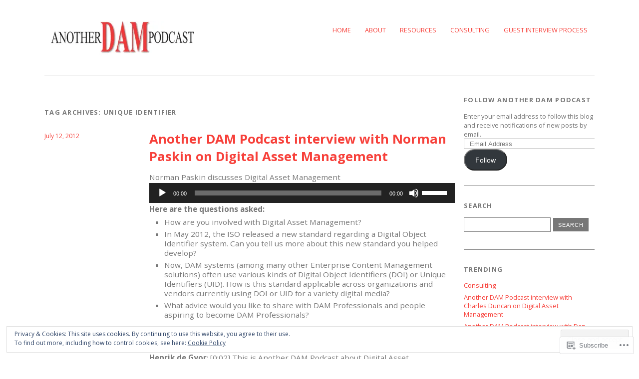

--- FILE ---
content_type: text/html; charset=UTF-8
request_url: https://anotherdampodcast.com/tag/unique-identifier/
body_size: 30323
content:
<!DOCTYPE html>
<html lang="en">
<head>
<meta charset="UTF-8" />
<meta name="viewport" content="width=device-width">
<title>Unique Identifier | Another DAM Podcast</title>
<link rel="profile" href="http://gmpg.org/xfn/11" />
<link rel="pingback" href="https://anotherdampodcast.com/xmlrpc.php" />
<!--[if lt IE 9]>
<script src="https://s0.wp.com/wp-content/themes/pub/yoko/js/html5.js?m=1338255524i" type="text/javascript"></script>
<script src="https://s0.wp.com/wp-content/themes/pub/yoko/js/css3-mediaqueries.js" type="text/javascript"></script>
<![endif]-->
<script type="text/javascript">
  WebFontConfig = {"google":{"families":["Open+Sans:b:latin,latin-ext","Open+Sans:r,i,b,bi:latin,latin-ext"]},"api_url":"https:\/\/fonts-api.wp.com\/css"};
  (function() {
    var wf = document.createElement('script');
    wf.src = '/wp-content/plugins/custom-fonts/js/webfont.js';
    wf.type = 'text/javascript';
    wf.async = 'true';
    var s = document.getElementsByTagName('script')[0];
    s.parentNode.insertBefore(wf, s);
	})();
</script><style id="jetpack-custom-fonts-css">.wf-active #site-title h1{font-size:2.73em;font-style:normal;font-weight:700;font-family:"Open Sans",sans-serif}.wf-active body{font-family:"Open Sans",sans-serif}.wf-active #site-title h2{font-family:"Open Sans",sans-serif}.wf-active #content .entry-details{font-family:"Open Sans",sans-serif}.wf-active #content .entry-details p a, .wf-active #content .entry-details p span.entry-date{font-family:"Open Sans",sans-serif}.wf-active #content .entry-meta p{font-family:"Open Sans",sans-serif}.wf-active #content .entry-meta a{font-family:"Open Sans",sans-serif}.wf-active #content p em{font-family:"Open Sans",sans-serif}.wf-active #content em{font-family:"Open Sans",sans-serif}.wf-active #content .page blockquote, .wf-active #content .post blockquote{font-family:"Open Sans",sans-serif}.wf-active #content blockquote cite{font-family:"Open Sans",sans-serif}.wf-active #content .post p.wp-caption-text{font-family:"Open Sans",sans-serif}.wf-active #content .single-entry-header p span.entry-author, .wf-active #content .single-entry-header p span.entry-date{font-family:"Open Sans",sans-serif}.wf-active #content .post .single-entry-meta p{font-family:"Open Sans",sans-serif}.wf-active #content .post .single-entry-meta p a{font-family:"Open Sans",sans-serif}.wf-active #comments p.moderation{font-family:"Open Sans",sans-serif}.wf-active form#commentform textarea#comment{font-family:"Open Sans",sans-serif}.wf-active #content .entry-post-format .entry-header p{font-family:"Open Sans",sans-serif;font-family:"Open Sans",sans-serif}.wf-active #content .wpcf7 textarea{font-family:"Open Sans",sans-serif}.wf-active #content h1{font-size:1.82em;font-style:normal;font-weight:700;font-family:"Open Sans",sans-serif}.wf-active #content h2{font-size:1.69em;font-style:normal;font-weight:700;font-family:"Open Sans",sans-serif}.wf-active #content h3{font-size:1.56em;font-style:normal;font-weight:700;font-family:"Open Sans",sans-serif}.wf-active #content h4{font-size:1.43em;font-style:normal;font-weight:700;font-family:"Open Sans",sans-serif}.wf-active #content h5{font-size:1.3em;font-style:normal;font-weight:700;font-family:"Open Sans",sans-serif}.wf-active #content h6{font-size:1.17em;font-style:normal;font-weight:700;font-family:"Open Sans",sans-serif}.wf-active #content .entry-header h2.entry-title{font-size:1.69em;font-style:normal;font-weight:700;font-family:"Open Sans",sans-serif}.wf-active #content .single-entry-header h1.entry-title{font-size:1.69em;font-style:normal;font-weight:700;font-family:"Open Sans",sans-serif}.wf-active #content .post .author-info h3{font-size:1.17em;font-style:normal;font-weight:700;font-family:"Open Sans",sans-serif}.wf-active #content .page-entry-header h1.entry-title{font-size:1.95em;font-style:normal;font-weight:700;font-family:"Open Sans",sans-serif}.wf-active .widget_calendar #wp-calendar caption{font-family:"Open Sans",sans-serif;font-style:normal;font-weight:700}</style>
<meta name='robots' content='max-image-preview:large' />
<meta name="google-site-verification" content="yPY78VVksH_1jnrMTPF_W5FmW7LVGyH28IfZPLy3cbI" />

<!-- Async WordPress.com Remote Login -->
<script id="wpcom_remote_login_js">
var wpcom_remote_login_extra_auth = '';
function wpcom_remote_login_remove_dom_node_id( element_id ) {
	var dom_node = document.getElementById( element_id );
	if ( dom_node ) { dom_node.parentNode.removeChild( dom_node ); }
}
function wpcom_remote_login_remove_dom_node_classes( class_name ) {
	var dom_nodes = document.querySelectorAll( '.' + class_name );
	for ( var i = 0; i < dom_nodes.length; i++ ) {
		dom_nodes[ i ].parentNode.removeChild( dom_nodes[ i ] );
	}
}
function wpcom_remote_login_final_cleanup() {
	wpcom_remote_login_remove_dom_node_classes( "wpcom_remote_login_msg" );
	wpcom_remote_login_remove_dom_node_id( "wpcom_remote_login_key" );
	wpcom_remote_login_remove_dom_node_id( "wpcom_remote_login_validate" );
	wpcom_remote_login_remove_dom_node_id( "wpcom_remote_login_js" );
	wpcom_remote_login_remove_dom_node_id( "wpcom_request_access_iframe" );
	wpcom_remote_login_remove_dom_node_id( "wpcom_request_access_styles" );
}

// Watch for messages back from the remote login
window.addEventListener( "message", function( e ) {
	if ( e.origin === "https://r-login.wordpress.com" ) {
		var data = {};
		try {
			data = JSON.parse( e.data );
		} catch( e ) {
			wpcom_remote_login_final_cleanup();
			return;
		}

		if ( data.msg === 'LOGIN' ) {
			// Clean up the login check iframe
			wpcom_remote_login_remove_dom_node_id( "wpcom_remote_login_key" );

			var id_regex = new RegExp( /^[0-9]+$/ );
			var token_regex = new RegExp( /^.*|.*|.*$/ );
			if (
				token_regex.test( data.token )
				&& id_regex.test( data.wpcomid )
			) {
				// We have everything we need to ask for a login
				var script = document.createElement( "script" );
				script.setAttribute( "id", "wpcom_remote_login_validate" );
				script.src = '/remote-login.php?wpcom_remote_login=validate'
					+ '&wpcomid=' + data.wpcomid
					+ '&token=' + encodeURIComponent( data.token )
					+ '&host=' + window.location.protocol
					+ '//' + window.location.hostname
					+ '&postid=1680'
					+ '&is_singular=';
				document.body.appendChild( script );
			}

			return;
		}

		// Safari ITP, not logged in, so redirect
		if ( data.msg === 'LOGIN-REDIRECT' ) {
			window.location = 'https://wordpress.com/log-in?redirect_to=' + window.location.href;
			return;
		}

		// Safari ITP, storage access failed, remove the request
		if ( data.msg === 'LOGIN-REMOVE' ) {
			var css_zap = 'html { -webkit-transition: margin-top 1s; transition: margin-top 1s; } /* 9001 */ html { margin-top: 0 !important; } * html body { margin-top: 0 !important; } @media screen and ( max-width: 782px ) { html { margin-top: 0 !important; } * html body { margin-top: 0 !important; } }';
			var style_zap = document.createElement( 'style' );
			style_zap.type = 'text/css';
			style_zap.appendChild( document.createTextNode( css_zap ) );
			document.body.appendChild( style_zap );

			var e = document.getElementById( 'wpcom_request_access_iframe' );
			e.parentNode.removeChild( e );

			document.cookie = 'wordpress_com_login_access=denied; path=/; max-age=31536000';

			return;
		}

		// Safari ITP
		if ( data.msg === 'REQUEST_ACCESS' ) {
			console.log( 'request access: safari' );

			// Check ITP iframe enable/disable knob
			if ( wpcom_remote_login_extra_auth !== 'safari_itp_iframe' ) {
				return;
			}

			// If we are in a "private window" there is no ITP.
			var private_window = false;
			try {
				var opendb = window.openDatabase( null, null, null, null );
			} catch( e ) {
				private_window = true;
			}

			if ( private_window ) {
				console.log( 'private window' );
				return;
			}

			var iframe = document.createElement( 'iframe' );
			iframe.id = 'wpcom_request_access_iframe';
			iframe.setAttribute( 'scrolling', 'no' );
			iframe.setAttribute( 'sandbox', 'allow-storage-access-by-user-activation allow-scripts allow-same-origin allow-top-navigation-by-user-activation' );
			iframe.src = 'https://r-login.wordpress.com/remote-login.php?wpcom_remote_login=request_access&origin=' + encodeURIComponent( data.origin ) + '&wpcomid=' + encodeURIComponent( data.wpcomid );

			var css = 'html { -webkit-transition: margin-top 1s; transition: margin-top 1s; } /* 9001 */ html { margin-top: 46px !important; } * html body { margin-top: 46px !important; } @media screen and ( max-width: 660px ) { html { margin-top: 71px !important; } * html body { margin-top: 71px !important; } #wpcom_request_access_iframe { display: block; height: 71px !important; } } #wpcom_request_access_iframe { border: 0px; height: 46px; position: fixed; top: 0; left: 0; width: 100%; min-width: 100%; z-index: 99999; background: #23282d; } ';

			var style = document.createElement( 'style' );
			style.type = 'text/css';
			style.id = 'wpcom_request_access_styles';
			style.appendChild( document.createTextNode( css ) );
			document.body.appendChild( style );

			document.body.appendChild( iframe );
		}

		if ( data.msg === 'DONE' ) {
			wpcom_remote_login_final_cleanup();
		}
	}
}, false );

// Inject the remote login iframe after the page has had a chance to load
// more critical resources
window.addEventListener( "DOMContentLoaded", function( e ) {
	var iframe = document.createElement( "iframe" );
	iframe.style.display = "none";
	iframe.setAttribute( "scrolling", "no" );
	iframe.setAttribute( "id", "wpcom_remote_login_key" );
	iframe.src = "https://r-login.wordpress.com/remote-login.php"
		+ "?wpcom_remote_login=key"
		+ "&origin=aHR0cHM6Ly9hbm90aGVyZGFtcG9kY2FzdC5jb20%3D"
		+ "&wpcomid=7329838"
		+ "&time=" + Math.floor( Date.now() / 1000 );
	document.body.appendChild( iframe );
}, false );
</script>
<link rel='dns-prefetch' href='//s0.wp.com' />
<link rel='dns-prefetch' href='//fonts-api.wp.com' />
<link rel="alternate" type="application/rss+xml" title="Another DAM Podcast &raquo; Feed" href="https://anotherdampodcast.com/feed/" />
<link rel="alternate" type="application/rss+xml" title="Another DAM Podcast &raquo; Comments Feed" href="https://anotherdampodcast.com/comments/feed/" />
<link rel="alternate" type="application/rss+xml" title="Another DAM Podcast &raquo; Unique Identifier Tag Feed" href="https://anotherdampodcast.com/tag/unique-identifier/feed/" />
	<script type="text/javascript">
		/* <![CDATA[ */
		function addLoadEvent(func) {
			var oldonload = window.onload;
			if (typeof window.onload != 'function') {
				window.onload = func;
			} else {
				window.onload = function () {
					oldonload();
					func();
				}
			}
		}
		/* ]]> */
	</script>
	<link crossorigin='anonymous' rel='stylesheet' id='all-css-0-1' href='/wp-content/mu-plugins/likes/jetpack-likes.css?m=1743883414i&cssminify=yes' type='text/css' media='all' />
<style id='wp-emoji-styles-inline-css'>

	img.wp-smiley, img.emoji {
		display: inline !important;
		border: none !important;
		box-shadow: none !important;
		height: 1em !important;
		width: 1em !important;
		margin: 0 0.07em !important;
		vertical-align: -0.1em !important;
		background: none !important;
		padding: 0 !important;
	}
/*# sourceURL=wp-emoji-styles-inline-css */
</style>
<link crossorigin='anonymous' rel='stylesheet' id='all-css-2-1' href='/wp-content/plugins/gutenberg-core/v22.2.0/build/styles/block-library/style.css?m=1764855221i&cssminify=yes' type='text/css' media='all' />
<style id='wp-block-library-inline-css'>
.has-text-align-justify {
	text-align:justify;
}
.has-text-align-justify{text-align:justify;}

/*# sourceURL=wp-block-library-inline-css */
</style><link crossorigin='anonymous' rel='stylesheet' id='all-css-0-2' href='/_static/??-eJzTLy/QzcxLzilNSS3WzyrWz01NyUxMzUnNTc0rQeEU5CRWphbp5qSmJyZX6uVm5uklFxfr6OPTDpRD5sM02efaGpoZmFkYGRuZGmQBAHPvL0Y=&cssminify=yes' type='text/css' media='all' />
<style id='global-styles-inline-css'>
:root{--wp--preset--aspect-ratio--square: 1;--wp--preset--aspect-ratio--4-3: 4/3;--wp--preset--aspect-ratio--3-4: 3/4;--wp--preset--aspect-ratio--3-2: 3/2;--wp--preset--aspect-ratio--2-3: 2/3;--wp--preset--aspect-ratio--16-9: 16/9;--wp--preset--aspect-ratio--9-16: 9/16;--wp--preset--color--black: #000000;--wp--preset--color--cyan-bluish-gray: #abb8c3;--wp--preset--color--white: #ffffff;--wp--preset--color--pale-pink: #f78da7;--wp--preset--color--vivid-red: #cf2e2e;--wp--preset--color--luminous-vivid-orange: #ff6900;--wp--preset--color--luminous-vivid-amber: #fcb900;--wp--preset--color--light-green-cyan: #7bdcb5;--wp--preset--color--vivid-green-cyan: #00d084;--wp--preset--color--pale-cyan-blue: #8ed1fc;--wp--preset--color--vivid-cyan-blue: #0693e3;--wp--preset--color--vivid-purple: #9b51e0;--wp--preset--gradient--vivid-cyan-blue-to-vivid-purple: linear-gradient(135deg,rgb(6,147,227) 0%,rgb(155,81,224) 100%);--wp--preset--gradient--light-green-cyan-to-vivid-green-cyan: linear-gradient(135deg,rgb(122,220,180) 0%,rgb(0,208,130) 100%);--wp--preset--gradient--luminous-vivid-amber-to-luminous-vivid-orange: linear-gradient(135deg,rgb(252,185,0) 0%,rgb(255,105,0) 100%);--wp--preset--gradient--luminous-vivid-orange-to-vivid-red: linear-gradient(135deg,rgb(255,105,0) 0%,rgb(207,46,46) 100%);--wp--preset--gradient--very-light-gray-to-cyan-bluish-gray: linear-gradient(135deg,rgb(238,238,238) 0%,rgb(169,184,195) 100%);--wp--preset--gradient--cool-to-warm-spectrum: linear-gradient(135deg,rgb(74,234,220) 0%,rgb(151,120,209) 20%,rgb(207,42,186) 40%,rgb(238,44,130) 60%,rgb(251,105,98) 80%,rgb(254,248,76) 100%);--wp--preset--gradient--blush-light-purple: linear-gradient(135deg,rgb(255,206,236) 0%,rgb(152,150,240) 100%);--wp--preset--gradient--blush-bordeaux: linear-gradient(135deg,rgb(254,205,165) 0%,rgb(254,45,45) 50%,rgb(107,0,62) 100%);--wp--preset--gradient--luminous-dusk: linear-gradient(135deg,rgb(255,203,112) 0%,rgb(199,81,192) 50%,rgb(65,88,208) 100%);--wp--preset--gradient--pale-ocean: linear-gradient(135deg,rgb(255,245,203) 0%,rgb(182,227,212) 50%,rgb(51,167,181) 100%);--wp--preset--gradient--electric-grass: linear-gradient(135deg,rgb(202,248,128) 0%,rgb(113,206,126) 100%);--wp--preset--gradient--midnight: linear-gradient(135deg,rgb(2,3,129) 0%,rgb(40,116,252) 100%);--wp--preset--font-size--small: 13px;--wp--preset--font-size--medium: 20px;--wp--preset--font-size--large: 36px;--wp--preset--font-size--x-large: 42px;--wp--preset--font-family--albert-sans: 'Albert Sans', sans-serif;--wp--preset--font-family--alegreya: Alegreya, serif;--wp--preset--font-family--arvo: Arvo, serif;--wp--preset--font-family--bodoni-moda: 'Bodoni Moda', serif;--wp--preset--font-family--bricolage-grotesque: 'Bricolage Grotesque', sans-serif;--wp--preset--font-family--cabin: Cabin, sans-serif;--wp--preset--font-family--chivo: Chivo, sans-serif;--wp--preset--font-family--commissioner: Commissioner, sans-serif;--wp--preset--font-family--cormorant: Cormorant, serif;--wp--preset--font-family--courier-prime: 'Courier Prime', monospace;--wp--preset--font-family--crimson-pro: 'Crimson Pro', serif;--wp--preset--font-family--dm-mono: 'DM Mono', monospace;--wp--preset--font-family--dm-sans: 'DM Sans', sans-serif;--wp--preset--font-family--dm-serif-display: 'DM Serif Display', serif;--wp--preset--font-family--domine: Domine, serif;--wp--preset--font-family--eb-garamond: 'EB Garamond', serif;--wp--preset--font-family--epilogue: Epilogue, sans-serif;--wp--preset--font-family--fahkwang: Fahkwang, sans-serif;--wp--preset--font-family--figtree: Figtree, sans-serif;--wp--preset--font-family--fira-sans: 'Fira Sans', sans-serif;--wp--preset--font-family--fjalla-one: 'Fjalla One', sans-serif;--wp--preset--font-family--fraunces: Fraunces, serif;--wp--preset--font-family--gabarito: Gabarito, system-ui;--wp--preset--font-family--ibm-plex-mono: 'IBM Plex Mono', monospace;--wp--preset--font-family--ibm-plex-sans: 'IBM Plex Sans', sans-serif;--wp--preset--font-family--ibarra-real-nova: 'Ibarra Real Nova', serif;--wp--preset--font-family--instrument-serif: 'Instrument Serif', serif;--wp--preset--font-family--inter: Inter, sans-serif;--wp--preset--font-family--josefin-sans: 'Josefin Sans', sans-serif;--wp--preset--font-family--jost: Jost, sans-serif;--wp--preset--font-family--libre-baskerville: 'Libre Baskerville', serif;--wp--preset--font-family--libre-franklin: 'Libre Franklin', sans-serif;--wp--preset--font-family--literata: Literata, serif;--wp--preset--font-family--lora: Lora, serif;--wp--preset--font-family--merriweather: Merriweather, serif;--wp--preset--font-family--montserrat: Montserrat, sans-serif;--wp--preset--font-family--newsreader: Newsreader, serif;--wp--preset--font-family--noto-sans-mono: 'Noto Sans Mono', sans-serif;--wp--preset--font-family--nunito: Nunito, sans-serif;--wp--preset--font-family--open-sans: 'Open Sans', sans-serif;--wp--preset--font-family--overpass: Overpass, sans-serif;--wp--preset--font-family--pt-serif: 'PT Serif', serif;--wp--preset--font-family--petrona: Petrona, serif;--wp--preset--font-family--piazzolla: Piazzolla, serif;--wp--preset--font-family--playfair-display: 'Playfair Display', serif;--wp--preset--font-family--plus-jakarta-sans: 'Plus Jakarta Sans', sans-serif;--wp--preset--font-family--poppins: Poppins, sans-serif;--wp--preset--font-family--raleway: Raleway, sans-serif;--wp--preset--font-family--roboto: Roboto, sans-serif;--wp--preset--font-family--roboto-slab: 'Roboto Slab', serif;--wp--preset--font-family--rubik: Rubik, sans-serif;--wp--preset--font-family--rufina: Rufina, serif;--wp--preset--font-family--sora: Sora, sans-serif;--wp--preset--font-family--source-sans-3: 'Source Sans 3', sans-serif;--wp--preset--font-family--source-serif-4: 'Source Serif 4', serif;--wp--preset--font-family--space-mono: 'Space Mono', monospace;--wp--preset--font-family--syne: Syne, sans-serif;--wp--preset--font-family--texturina: Texturina, serif;--wp--preset--font-family--urbanist: Urbanist, sans-serif;--wp--preset--font-family--work-sans: 'Work Sans', sans-serif;--wp--preset--spacing--20: 0.44rem;--wp--preset--spacing--30: 0.67rem;--wp--preset--spacing--40: 1rem;--wp--preset--spacing--50: 1.5rem;--wp--preset--spacing--60: 2.25rem;--wp--preset--spacing--70: 3.38rem;--wp--preset--spacing--80: 5.06rem;--wp--preset--shadow--natural: 6px 6px 9px rgba(0, 0, 0, 0.2);--wp--preset--shadow--deep: 12px 12px 50px rgba(0, 0, 0, 0.4);--wp--preset--shadow--sharp: 6px 6px 0px rgba(0, 0, 0, 0.2);--wp--preset--shadow--outlined: 6px 6px 0px -3px rgb(255, 255, 255), 6px 6px rgb(0, 0, 0);--wp--preset--shadow--crisp: 6px 6px 0px rgb(0, 0, 0);}:where(.is-layout-flex){gap: 0.5em;}:where(.is-layout-grid){gap: 0.5em;}body .is-layout-flex{display: flex;}.is-layout-flex{flex-wrap: wrap;align-items: center;}.is-layout-flex > :is(*, div){margin: 0;}body .is-layout-grid{display: grid;}.is-layout-grid > :is(*, div){margin: 0;}:where(.wp-block-columns.is-layout-flex){gap: 2em;}:where(.wp-block-columns.is-layout-grid){gap: 2em;}:where(.wp-block-post-template.is-layout-flex){gap: 1.25em;}:where(.wp-block-post-template.is-layout-grid){gap: 1.25em;}.has-black-color{color: var(--wp--preset--color--black) !important;}.has-cyan-bluish-gray-color{color: var(--wp--preset--color--cyan-bluish-gray) !important;}.has-white-color{color: var(--wp--preset--color--white) !important;}.has-pale-pink-color{color: var(--wp--preset--color--pale-pink) !important;}.has-vivid-red-color{color: var(--wp--preset--color--vivid-red) !important;}.has-luminous-vivid-orange-color{color: var(--wp--preset--color--luminous-vivid-orange) !important;}.has-luminous-vivid-amber-color{color: var(--wp--preset--color--luminous-vivid-amber) !important;}.has-light-green-cyan-color{color: var(--wp--preset--color--light-green-cyan) !important;}.has-vivid-green-cyan-color{color: var(--wp--preset--color--vivid-green-cyan) !important;}.has-pale-cyan-blue-color{color: var(--wp--preset--color--pale-cyan-blue) !important;}.has-vivid-cyan-blue-color{color: var(--wp--preset--color--vivid-cyan-blue) !important;}.has-vivid-purple-color{color: var(--wp--preset--color--vivid-purple) !important;}.has-black-background-color{background-color: var(--wp--preset--color--black) !important;}.has-cyan-bluish-gray-background-color{background-color: var(--wp--preset--color--cyan-bluish-gray) !important;}.has-white-background-color{background-color: var(--wp--preset--color--white) !important;}.has-pale-pink-background-color{background-color: var(--wp--preset--color--pale-pink) !important;}.has-vivid-red-background-color{background-color: var(--wp--preset--color--vivid-red) !important;}.has-luminous-vivid-orange-background-color{background-color: var(--wp--preset--color--luminous-vivid-orange) !important;}.has-luminous-vivid-amber-background-color{background-color: var(--wp--preset--color--luminous-vivid-amber) !important;}.has-light-green-cyan-background-color{background-color: var(--wp--preset--color--light-green-cyan) !important;}.has-vivid-green-cyan-background-color{background-color: var(--wp--preset--color--vivid-green-cyan) !important;}.has-pale-cyan-blue-background-color{background-color: var(--wp--preset--color--pale-cyan-blue) !important;}.has-vivid-cyan-blue-background-color{background-color: var(--wp--preset--color--vivid-cyan-blue) !important;}.has-vivid-purple-background-color{background-color: var(--wp--preset--color--vivid-purple) !important;}.has-black-border-color{border-color: var(--wp--preset--color--black) !important;}.has-cyan-bluish-gray-border-color{border-color: var(--wp--preset--color--cyan-bluish-gray) !important;}.has-white-border-color{border-color: var(--wp--preset--color--white) !important;}.has-pale-pink-border-color{border-color: var(--wp--preset--color--pale-pink) !important;}.has-vivid-red-border-color{border-color: var(--wp--preset--color--vivid-red) !important;}.has-luminous-vivid-orange-border-color{border-color: var(--wp--preset--color--luminous-vivid-orange) !important;}.has-luminous-vivid-amber-border-color{border-color: var(--wp--preset--color--luminous-vivid-amber) !important;}.has-light-green-cyan-border-color{border-color: var(--wp--preset--color--light-green-cyan) !important;}.has-vivid-green-cyan-border-color{border-color: var(--wp--preset--color--vivid-green-cyan) !important;}.has-pale-cyan-blue-border-color{border-color: var(--wp--preset--color--pale-cyan-blue) !important;}.has-vivid-cyan-blue-border-color{border-color: var(--wp--preset--color--vivid-cyan-blue) !important;}.has-vivid-purple-border-color{border-color: var(--wp--preset--color--vivid-purple) !important;}.has-vivid-cyan-blue-to-vivid-purple-gradient-background{background: var(--wp--preset--gradient--vivid-cyan-blue-to-vivid-purple) !important;}.has-light-green-cyan-to-vivid-green-cyan-gradient-background{background: var(--wp--preset--gradient--light-green-cyan-to-vivid-green-cyan) !important;}.has-luminous-vivid-amber-to-luminous-vivid-orange-gradient-background{background: var(--wp--preset--gradient--luminous-vivid-amber-to-luminous-vivid-orange) !important;}.has-luminous-vivid-orange-to-vivid-red-gradient-background{background: var(--wp--preset--gradient--luminous-vivid-orange-to-vivid-red) !important;}.has-very-light-gray-to-cyan-bluish-gray-gradient-background{background: var(--wp--preset--gradient--very-light-gray-to-cyan-bluish-gray) !important;}.has-cool-to-warm-spectrum-gradient-background{background: var(--wp--preset--gradient--cool-to-warm-spectrum) !important;}.has-blush-light-purple-gradient-background{background: var(--wp--preset--gradient--blush-light-purple) !important;}.has-blush-bordeaux-gradient-background{background: var(--wp--preset--gradient--blush-bordeaux) !important;}.has-luminous-dusk-gradient-background{background: var(--wp--preset--gradient--luminous-dusk) !important;}.has-pale-ocean-gradient-background{background: var(--wp--preset--gradient--pale-ocean) !important;}.has-electric-grass-gradient-background{background: var(--wp--preset--gradient--electric-grass) !important;}.has-midnight-gradient-background{background: var(--wp--preset--gradient--midnight) !important;}.has-small-font-size{font-size: var(--wp--preset--font-size--small) !important;}.has-medium-font-size{font-size: var(--wp--preset--font-size--medium) !important;}.has-large-font-size{font-size: var(--wp--preset--font-size--large) !important;}.has-x-large-font-size{font-size: var(--wp--preset--font-size--x-large) !important;}.has-albert-sans-font-family{font-family: var(--wp--preset--font-family--albert-sans) !important;}.has-alegreya-font-family{font-family: var(--wp--preset--font-family--alegreya) !important;}.has-arvo-font-family{font-family: var(--wp--preset--font-family--arvo) !important;}.has-bodoni-moda-font-family{font-family: var(--wp--preset--font-family--bodoni-moda) !important;}.has-bricolage-grotesque-font-family{font-family: var(--wp--preset--font-family--bricolage-grotesque) !important;}.has-cabin-font-family{font-family: var(--wp--preset--font-family--cabin) !important;}.has-chivo-font-family{font-family: var(--wp--preset--font-family--chivo) !important;}.has-commissioner-font-family{font-family: var(--wp--preset--font-family--commissioner) !important;}.has-cormorant-font-family{font-family: var(--wp--preset--font-family--cormorant) !important;}.has-courier-prime-font-family{font-family: var(--wp--preset--font-family--courier-prime) !important;}.has-crimson-pro-font-family{font-family: var(--wp--preset--font-family--crimson-pro) !important;}.has-dm-mono-font-family{font-family: var(--wp--preset--font-family--dm-mono) !important;}.has-dm-sans-font-family{font-family: var(--wp--preset--font-family--dm-sans) !important;}.has-dm-serif-display-font-family{font-family: var(--wp--preset--font-family--dm-serif-display) !important;}.has-domine-font-family{font-family: var(--wp--preset--font-family--domine) !important;}.has-eb-garamond-font-family{font-family: var(--wp--preset--font-family--eb-garamond) !important;}.has-epilogue-font-family{font-family: var(--wp--preset--font-family--epilogue) !important;}.has-fahkwang-font-family{font-family: var(--wp--preset--font-family--fahkwang) !important;}.has-figtree-font-family{font-family: var(--wp--preset--font-family--figtree) !important;}.has-fira-sans-font-family{font-family: var(--wp--preset--font-family--fira-sans) !important;}.has-fjalla-one-font-family{font-family: var(--wp--preset--font-family--fjalla-one) !important;}.has-fraunces-font-family{font-family: var(--wp--preset--font-family--fraunces) !important;}.has-gabarito-font-family{font-family: var(--wp--preset--font-family--gabarito) !important;}.has-ibm-plex-mono-font-family{font-family: var(--wp--preset--font-family--ibm-plex-mono) !important;}.has-ibm-plex-sans-font-family{font-family: var(--wp--preset--font-family--ibm-plex-sans) !important;}.has-ibarra-real-nova-font-family{font-family: var(--wp--preset--font-family--ibarra-real-nova) !important;}.has-instrument-serif-font-family{font-family: var(--wp--preset--font-family--instrument-serif) !important;}.has-inter-font-family{font-family: var(--wp--preset--font-family--inter) !important;}.has-josefin-sans-font-family{font-family: var(--wp--preset--font-family--josefin-sans) !important;}.has-jost-font-family{font-family: var(--wp--preset--font-family--jost) !important;}.has-libre-baskerville-font-family{font-family: var(--wp--preset--font-family--libre-baskerville) !important;}.has-libre-franklin-font-family{font-family: var(--wp--preset--font-family--libre-franklin) !important;}.has-literata-font-family{font-family: var(--wp--preset--font-family--literata) !important;}.has-lora-font-family{font-family: var(--wp--preset--font-family--lora) !important;}.has-merriweather-font-family{font-family: var(--wp--preset--font-family--merriweather) !important;}.has-montserrat-font-family{font-family: var(--wp--preset--font-family--montserrat) !important;}.has-newsreader-font-family{font-family: var(--wp--preset--font-family--newsreader) !important;}.has-noto-sans-mono-font-family{font-family: var(--wp--preset--font-family--noto-sans-mono) !important;}.has-nunito-font-family{font-family: var(--wp--preset--font-family--nunito) !important;}.has-open-sans-font-family{font-family: var(--wp--preset--font-family--open-sans) !important;}.has-overpass-font-family{font-family: var(--wp--preset--font-family--overpass) !important;}.has-pt-serif-font-family{font-family: var(--wp--preset--font-family--pt-serif) !important;}.has-petrona-font-family{font-family: var(--wp--preset--font-family--petrona) !important;}.has-piazzolla-font-family{font-family: var(--wp--preset--font-family--piazzolla) !important;}.has-playfair-display-font-family{font-family: var(--wp--preset--font-family--playfair-display) !important;}.has-plus-jakarta-sans-font-family{font-family: var(--wp--preset--font-family--plus-jakarta-sans) !important;}.has-poppins-font-family{font-family: var(--wp--preset--font-family--poppins) !important;}.has-raleway-font-family{font-family: var(--wp--preset--font-family--raleway) !important;}.has-roboto-font-family{font-family: var(--wp--preset--font-family--roboto) !important;}.has-roboto-slab-font-family{font-family: var(--wp--preset--font-family--roboto-slab) !important;}.has-rubik-font-family{font-family: var(--wp--preset--font-family--rubik) !important;}.has-rufina-font-family{font-family: var(--wp--preset--font-family--rufina) !important;}.has-sora-font-family{font-family: var(--wp--preset--font-family--sora) !important;}.has-source-sans-3-font-family{font-family: var(--wp--preset--font-family--source-sans-3) !important;}.has-source-serif-4-font-family{font-family: var(--wp--preset--font-family--source-serif-4) !important;}.has-space-mono-font-family{font-family: var(--wp--preset--font-family--space-mono) !important;}.has-syne-font-family{font-family: var(--wp--preset--font-family--syne) !important;}.has-texturina-font-family{font-family: var(--wp--preset--font-family--texturina) !important;}.has-urbanist-font-family{font-family: var(--wp--preset--font-family--urbanist) !important;}.has-work-sans-font-family{font-family: var(--wp--preset--font-family--work-sans) !important;}
/*# sourceURL=global-styles-inline-css */
</style>

<style id='classic-theme-styles-inline-css'>
/*! This file is auto-generated */
.wp-block-button__link{color:#fff;background-color:#32373c;border-radius:9999px;box-shadow:none;text-decoration:none;padding:calc(.667em + 2px) calc(1.333em + 2px);font-size:1.125em}.wp-block-file__button{background:#32373c;color:#fff;text-decoration:none}
/*# sourceURL=/wp-includes/css/classic-themes.min.css */
</style>
<link crossorigin='anonymous' rel='stylesheet' id='all-css-4-1' href='/_static/??-eJx9j+EOgjAMhF/IroIg/jE+CxsNTja20E7k7Z0xookJf5rmct9dDucIJoxCo2B0qbcjownaBTMwlqo4qQLY+ugIJrqrCjvLsjqAZXGkDPMOf4J8gm/WRFn3sZWXw1NnW3Lks20Lm23Xk2ScPz8IPbaRmGtA6zgRM+TrbfIg19zFf9xbxpg0LmEIuO64+HPRVId9c6zr8vYEbyhpdg==&cssminify=yes' type='text/css' media='all' />
<link rel='stylesheet' id='yoko-fonts-css' href='https://fonts-api.wp.com/css?family=Droid+Sans%3Aregular%2Cbold%7CDroid+Serif%3Aregular%2Citalic%2Cbold%2Cbolditalic&#038;subset=latin&#038;ver=6.9-RC2-61304' media='all' />
<link crossorigin='anonymous' rel='stylesheet' id='all-css-6-1' href='/_static/??-eJx9y0EKhDAMQNELWYNQcVyIZ9ESO9E2KTZl8PajO4Vhdv8tPnySccKKrBCLSaF44gw7zkH8mR5cvrM+WcHvyaOYIG5SEn7ALGGi/d9KvBCTHqBvjJghlRkO2eR6xjg0tu2tfXWNXb9Z4EGA&cssminify=yes' type='text/css' media='all' />
<style id='jetpack-global-styles-frontend-style-inline-css'>
:root { --font-headings: unset; --font-base: unset; --font-headings-default: -apple-system,BlinkMacSystemFont,"Segoe UI",Roboto,Oxygen-Sans,Ubuntu,Cantarell,"Helvetica Neue",sans-serif; --font-base-default: -apple-system,BlinkMacSystemFont,"Segoe UI",Roboto,Oxygen-Sans,Ubuntu,Cantarell,"Helvetica Neue",sans-serif;}
/*# sourceURL=jetpack-global-styles-frontend-style-inline-css */
</style>
<link crossorigin='anonymous' rel='stylesheet' id='all-css-8-1' href='/_static/??-eJyNjcEKwjAQRH/IuFRT6kX8FNkmS5K6yQY3Qfx7bfEiXrwM82B4A49qnJRGpUHupnIPqSgs1Cq624chi6zhO5OCRryTR++fW00l7J3qDv43XVNxoOISsmEJol/wY2uR8vs3WggsM/I6uOTzMI3Hw8lOg11eUT1JKA==&cssminify=yes' type='text/css' media='all' />
<script type="text/javascript" id="wpcom-actionbar-placeholder-js-extra">
/* <![CDATA[ */
var actionbardata = {"siteID":"7329838","postID":"0","siteURL":"https://anotherdampodcast.com","xhrURL":"https://anotherdampodcast.com/wp-admin/admin-ajax.php","nonce":"783c986058","isLoggedIn":"","statusMessage":"","subsEmailDefault":"instantly","proxyScriptUrl":"https://s0.wp.com/wp-content/js/wpcom-proxy-request.js?m=1513050504i&amp;ver=20211021","i18n":{"followedText":"New posts from this site will now appear in your \u003Ca href=\"https://wordpress.com/reader\"\u003EReader\u003C/a\u003E","foldBar":"Collapse this bar","unfoldBar":"Expand this bar","shortLinkCopied":"Shortlink copied to clipboard."}};
//# sourceURL=wpcom-actionbar-placeholder-js-extra
/* ]]> */
</script>
<script type="text/javascript" id="jetpack-mu-wpcom-settings-js-before">
/* <![CDATA[ */
var JETPACK_MU_WPCOM_SETTINGS = {"assetsUrl":"https://s0.wp.com/wp-content/mu-plugins/jetpack-mu-wpcom-plugin/moon/jetpack_vendor/automattic/jetpack-mu-wpcom/src/build/"};
//# sourceURL=jetpack-mu-wpcom-settings-js-before
/* ]]> */
</script>
<script crossorigin='anonymous' type='text/javascript'  src='/wp-content/js/rlt-proxy.js?m=1720530689i'></script>
<script type="text/javascript" id="rlt-proxy-js-after">
/* <![CDATA[ */
	rltInitialize( {"token":null,"iframeOrigins":["https:\/\/widgets.wp.com"]} );
//# sourceURL=rlt-proxy-js-after
/* ]]> */
</script>
<link rel="EditURI" type="application/rsd+xml" title="RSD" href="https://anotherdampodcast.wordpress.com/xmlrpc.php?rsd" />
<meta name="generator" content="WordPress.com" />

<!-- Jetpack Open Graph Tags -->
<meta property="og:type" content="website" />
<meta property="og:title" content="Unique Identifier &#8211; Another DAM Podcast" />
<meta property="og:url" content="https://anotherdampodcast.com/tag/unique-identifier/" />
<meta property="og:site_name" content="Another DAM Podcast" />
<meta property="og:image" content="https://secure.gravatar.com/blavatar/98f6ee10a7e3ce899df588533f6b531e49f5d104932df0f764321b600baa7ed4?s=200&#038;ts=1768004482" />
<meta property="og:image:width" content="200" />
<meta property="og:image:height" content="200" />
<meta property="og:image:alt" content="" />
<meta property="og:locale" content="en_US" />
<meta name="twitter:creator" content="@hgg101" />
<meta name="twitter:site" content="@hgg101" />

<!-- End Jetpack Open Graph Tags -->
<link rel="shortcut icon" type="image/x-icon" href="https://secure.gravatar.com/blavatar/98f6ee10a7e3ce899df588533f6b531e49f5d104932df0f764321b600baa7ed4?s=32" sizes="16x16" />
<link rel="icon" type="image/x-icon" href="https://secure.gravatar.com/blavatar/98f6ee10a7e3ce899df588533f6b531e49f5d104932df0f764321b600baa7ed4?s=32" sizes="16x16" />
<link rel="apple-touch-icon" href="https://secure.gravatar.com/blavatar/98f6ee10a7e3ce899df588533f6b531e49f5d104932df0f764321b600baa7ed4?s=114" />
<link rel='openid.server' href='https://anotherdampodcast.com/?openidserver=1' />
<link rel='openid.delegate' href='https://anotherdampodcast.com/' />
<link rel="search" type="application/opensearchdescription+xml" href="https://anotherdampodcast.com/osd.xml" title="Another DAM Podcast" />
<link rel="search" type="application/opensearchdescription+xml" href="https://s1.wp.com/opensearch.xml" title="WordPress.com" />
<meta name="theme-color" content="#ffffff" />
	<style type="text/css">
	a { color: #f7403a; }
	#content .single-entry-header h1.entry-title { color: #f7403a !important; }
	input#submit:hover { background-color: #f7403a !important; }
	#content .page-entry-header h1.entry-title { color: #f7403a !important; }
	.searchsubmit:hover { background-color: #f7403a !important; }
	</style>
<meta name="description" content="Posts about Unique Identifier written by Henrik de Gyor" />
	<style type="text/css">
			#site-title a,
		#site-description {
			position: absolute;
			clip: rect(1px 1px 1px 1px); /* IE6, IE7 */
			clip: rect(1px, 1px, 1px, 1px);
		}
		</style>
	<style type="text/css" id="custom-background-css">
body.custom-background { background-color: #ffffff; }
</style>
	<style type="text/css" id="custom-colors-css">	@media screen and (max-width:620px) {
		#branding #mainnav li:hover > a,
		#branding #mainnav ul ul :hover > a,
		#branding #mainnav ul ul a {
			background: transparent !important;
		}
	}
body { background-color: #ffffff;}
#page { background-color: #FFFFFF;}
#branding #mainnav ul li a:hover, #branding #mainnav li:hover > a, #branding #mainnav ul ul :hover > a { background-color: #ffffff;}
#branding #mainnav ul ul a { background-color: #FFFFFF;}
#content .sticky { background-color: #ffffff;}
.page-link { background-color: #ffffff;}
#flickr_badge_wrapper { background-color: #FFFFFF;}
#content .post .author-info { background-color: #ffffff;}
#content #comments #respond { background-color: #ffffff;}
.searchform .search-input { background-color: #ffffff;}
.searchsubmit, .searchsubmit:hover { color: #ffffff;}
a { color: #F7403A;}
#content .single-entry-header h1.entry-title { color: #F7403A;}
#content .entry-link a { color: #F7403A;}
#content .page-entry-header h1.entry-title { color: #F7403A;}
input#submit:hover { background-color: #F7403A;}
.searchsubmit:hover, #branding #mainnav .menu-toggle { background-color: #F7403A;}
body { color: #777777;}
a:hover { : #777777;}
#site-title h2 { color: #777777;}
#wrap { border-top-color: #7E7E7E;}
#wrap, #branding #mainnav.toggled .nav-menu { border-bottom-color: #7E7E7E;}
#content .post, #content .page { border-bottom-color: #7E7E7E;}
.site-content .post p.wp-caption-text { color: #777777;}
.page-link { border-top-color: #7E7E7E;}
#content .sticky { border-top-color: #7E7E7E;}
#content .post .author-info { border-top-color: #7E7E7E;}
aside.widget { border-bottom-color: #7E7E7E;}
#secondary { border-top-color: #7E7E7E;}
.widget h3.widget-title, .widget_get_recent_comments h1.widget-title { color: #777777;}
#content #comments ol li.depth-1 { border-bottom-color: #7E7E7E;}
#content #comments ol li.depth-2, #content #comments ol li.depth-3, #content #comments ol li.depth-4, #content #comments ol li.depth-5 { border-top-color: #7E7E7E;}
.searchform .search-input { border-color: #777777;}
.searchsubmit, #branding #mainnav .menu-toggle:hover, #branding #mainnav .menu-toggle:focus, #branding #mainnav .menu-toggle:active { background-color: #777777;}
</style>
<link crossorigin='anonymous' rel='stylesheet' id='all-css-0-3' href='/_static/??-eJyNjMEKwjAQRH/IdKlFiwfxU6RNlrJtkl3cDaF/bw4KehFv85iZB1Wc52yYDVJxEstCWWFFk8lvL4bEnOFO2cNcKAbQMqt/kBhxG39Rlyh3XvUA/5sThxJRoVJY0BSMxQlrS2p7xF+69wVLa3kjdHGqYJgkToYfglu69uNpuIznoT+uTxrGXUM=&cssminify=yes' type='text/css' media='all' />
</head>
<body class="archive tag tag-unique-identifier tag-3927404 custom-background wp-custom-logo wp-theme-pubyoko customizer-styles-applied jetpack-reblog-enabled has-site-logo custom-colors">
<div id="page" class="clearfix">
	<header id="branding">
		<nav id="mainnav" class="clearfix" role="navigation">
			<button class="menu-toggle">Menu</button>
			<div class="menu"><ul>
<li ><a href="https://anotherdampodcast.com/">Home</a></li><li class="page_item page-item-3088"><a href="https://anotherdampodcast.com/about/">About</a></li>
<li class="page_item page-item-3090"><a href="https://anotherdampodcast.com/resources/">Resources</a></li>
<li class="page_item page-item-3453"><a href="https://anotherdampodcast.com/consulting/">Consulting</a></li>
<li class="page_item page-item-7209"><a href="https://anotherdampodcast.com/guestinterview/">Guest Interview Process</a></li>
</ul></div>
		</nav><!-- end mainnav -->

		<hgroup id="site-title">
			<a href="https://anotherdampodcast.com/" class="site-logo-link" rel="home" itemprop="url"><img width="328" height="74" src="https://anotherdampodcast.com/wp-content/uploads/2014/12/anotherdampodcast-banner.jpg?w=328" class="site-logo attachment-yoko-logo" alt="Another DAM Podcast" decoding="async" data-size="yoko-logo" itemprop="logo" srcset="https://anotherdampodcast.com/wp-content/uploads/2014/12/anotherdampodcast-banner.jpg?w=328 328w, https://anotherdampodcast.com/wp-content/uploads/2014/12/anotherdampodcast-banner.jpg?w=150 150w, https://anotherdampodcast.com/wp-content/uploads/2014/12/anotherdampodcast-banner.jpg?w=300 300w, https://anotherdampodcast.com/wp-content/uploads/2014/12/anotherdampodcast-banner.jpg 634w" sizes="(max-width: 328px) 100vw, 328px" data-attachment-id="3227" data-permalink="https://anotherdampodcast.com/bannerpodcast/" data-orig-file="https://anotherdampodcast.com/wp-content/uploads/2014/12/anotherdampodcast-banner.jpg" data-orig-size="634,144" data-comments-opened="1" data-image-meta="{&quot;aperture&quot;:&quot;0&quot;,&quot;credit&quot;:&quot;&quot;,&quot;camera&quot;:&quot;&quot;,&quot;caption&quot;:&quot;&quot;,&quot;created_timestamp&quot;:&quot;0&quot;,&quot;copyright&quot;:&quot;&quot;,&quot;focal_length&quot;:&quot;0&quot;,&quot;iso&quot;:&quot;0&quot;,&quot;shutter_speed&quot;:&quot;0&quot;,&quot;title&quot;:&quot;bannerpodcast&quot;,&quot;orientation&quot;:&quot;1&quot;}" data-image-title="Another DAM Podcast" data-image-description="&lt;p&gt;Another DAM Podcast&lt;/p&gt;
" data-image-caption="&lt;p&gt;Another DAM Podcast&lt;/p&gt;
" data-medium-file="https://anotherdampodcast.com/wp-content/uploads/2014/12/anotherdampodcast-banner.jpg?w=300" data-large-file="https://anotherdampodcast.com/wp-content/uploads/2014/12/anotherdampodcast-banner.jpg?w=611" /></a>			<h1><a href="https://anotherdampodcast.com/" title="Another DAM Podcast">Another DAM Podcast</a></h1>
			<h2 id="site-description">Audio about Digital Asset Management</h2>
		</hgroup><!-- end site-title -->

			<div class="clear"></div>

			</header><!-- end header -->
<div id="wrap">
<div id="main" class="one-sidebar">

	<div id="content" class="site-content">

		<header class="page-header">
			<h1 class="page-title">Tag Archives: <span>Unique Identifier</span></h1>
		</header><!--end page-header-->

					
<article id="post-1680" class="post-1680 post type-post status-publish format-standard hentry category-another-dam-podcast category-archive category-digital-asset-management category-global category-governance category-interoperability category-interview-2 category-metadata category-podcast-2 category-publishing category-reuse category-transcript tag-redam tag-38494 tag-another-dam-podcast tag-audioboom tag-dam-podcast tag-digital-asset-management tag-digital-media tag-digital-object-identifier tag-doi tag-ecm tag-henrik-de-gyor tag-international-organization-for-standardization tag-interoperability tag-interview tag-iso tag-linkedin tag-norman-paskin tag-podcast tag-standard tag-technology tag-transcript-2 tag-uid tag-unique-identifier">

	<div class="entry-details">
				<p>
			<a href="https://anotherdampodcast.com/2012/07/12/norman-paskin/" title="7:30 AM" rel="bookmark"><time class="entry-date" datetime="2012-07-12T07:30:46-04:00" pubdate>July 12, 2012</time></a><br/><span class="byline"> by <span class="author vcard"><a class="url fn n" href="https://anotherdampodcast.com/author/henrikdegyor/" title="View all posts by Henrik de Gyor" rel="author">Henrik de Gyor</a></span></span>					</p>
	</div><!-- end entry-details -->

	<header class="entry-header">
		<h2 class="entry-title"><a href="https://anotherdampodcast.com/2012/07/12/norman-paskin/" rel="bookmark">Another DAM Podcast interview with Norman Paskin on Digital Asset&nbsp;Management</a></h2>
	</header>

	<div class="entry-content">
					<div>Norman Paskin discusses Digital Asset Management</div>
<div></div>
<div><audio class="wp-audio-shortcode" id="audio-1680-1" preload="none" style="width: 100%;" controls="controls"><source type="audio/mpeg" src="https://anotherdampodcast.com/wp-content/uploads/2016/02/norman_paskin.mp3?_=1" /><a href="https://anotherdampodcast.com/wp-content/uploads/2016/02/norman_paskin.mp3">https://anotherdampodcast.com/wp-content/uploads/2016/02/norman_paskin.mp3</a></audio></div>
<div></div>
<div><strong>Here are the questions asked:</strong></div>
<ul>
<li>How are you involved with Digital Asset Management?</li>
<li>In May 2012, the ISO released a new standard regarding a Digital Object Identifier system. Can you tell us more about this new standard you helped develop?</li>
<li>Now, DAM systems (among many other Enterprise Content Management solutions) often use various kinds of Digital Object Identifiers (DOI) or Unique Identifiers (UID). How is this standard applicable across organizations and vendors currently using DOI or UID for a variety digital media?</li>
<li>What advice would you like to share with DAM Professionals and people aspiring to become DAM Professionals?</li>
</ul>
<p><strong>Transcript:</strong></p>
<p><strong>Henrik de Gyor</strong>: [0:02] This is Another DAM Podcast about Digital Asset<br />
Management. I’m Henrik de Gyor. Today I’m speaking with Norman Paskin.<br />
Norman, how are you?<br />
<strong>Norman Paskin</strong>: [0:10] I am fine. Thank you, Henrik. Thank you for the invitation.<br />
<strong>Henrik</strong>: [0:13] Norman, how are you involved with Digital Asset Management?<br />
<strong>Norman:</strong> [0:15] I guess my principal involvement is, I manage something called<br />
the DOI system DOI is “digital object identifier” run through an organization<br />
specifically setup to do that, the International DOI Foundation, which I was<br />
involved in founding and I’m currently managing. [0:33] The reason for that is,<br />
if you’re managing digital assets, the first thing you need to do is to be able to<br />
refer to each asset unambiguously and precisely using a short string. Give it an<br />
identifier. That’s what the system was conceived to do back in 1998. It came<br />
out of the publishing industry, but it was deliberately developed with wide<br />
applicability.<br />
[0:56] If I drill down a little bit into that involvement, I think there are three sorts<br />
of involvement I have with DAM. The first is using identifiers on digital networks,<br />
what we call resolution. The DOI system actually uses the Handle System. That’s<br />
Handle.net from CNRI , which is the Corporation for National Research Initiatives.<br />
I do work with them, just to be clear, on a consultancy basis.<br />
[1:25] The Handle System was developed by Bob Kahn, who was one of the<br />
co-inventors of TCP/IP to be highly scalable, efficient, extensible, secure and so<br />
forth. It’s ideal for persistent identifiers and managing unique identifiers. That’s<br />
the first area of involvement.<br />
[1:45] The second involvement with DAM is associating descriptions with those<br />
identifiers. For us at management, obviously it’s not sufficient to have an identifier,<br />
you’ve also got to say what that identifier refers to precisely and unambiguously,<br />
particularly if someone else is going to be using it. That takes us into the<br />
world of metadata, particularly for intellectual property assets or what people<br />
call content.<br />
[2:15] I’ve been involved with a number of initiatives dealing with metadata for<br />
enabling persistence and interoperability for well over 15 years. The first was<br />
the INDECS project, 1998. That set the scene for a number of later initiatives.<br />
The most recent of those just starting is something called the Linked Content<br />
Coalition, run by the European Publishers Council.<br />
[2:44] What these all have in common is recognizing that in the digital world,<br />
convergence means you can be dealing with many different types of things, different<br />
content from many different communities with different sets of standards.<br />
They may not have previously had to work with each other, but they now need a<br />
common framework.<br />
<strong>Norman:</strong> [3:03] Also, what’s come out of that, I think, is recognizing that assets<br />
as intellectual property are much more than digital objects. For example,<br />
Beethoven’s “Fifth Symphony” is more than an MP3 file. It’s an underlying abstraction,<br />
a creation with all sorts of rights that may be different from the specific<br />
digital manifestation. People have investments in all sorts of different data<br />
schemes, so the aim has to be to enable people to reuse what they have. That’s<br />
part of the effort that we’ve been involved in.<br />
[3:35] One of the things that’s come out of that is something called the<br />
Vocabulary Mapping Framework, VMF. A fundamental basis of things like that is<br />
a structured ontology approach, the same principle as behind the semantic web<br />
and link data. What we’re offering with DOI is a tool to give you a set of data<br />
which is both curated and managed to be reliable.<br />
[4:00] Just to wrap, the third way I’m involved is in social infrastructures and<br />
governance. The DOI Foundation operates as a federation of independent<br />
agencies. We have a governance model and a set of policies and procedures. It<br />
works very well. We’re very pleased with progress, although sometimes it seems<br />
like herding cats. We have agencies from a number of sectors US, Europe,<br />
China, Japan so very different views coming forward.<br />
[4:27] Also in the social infrastructure area, I’ve been involved in a number of<br />
standards activities. Most recently, ISO 26324, which is an effort to take the DOI<br />
system and put it into an ISO framework.<br />
[4:40] Technical involvement in identifiers, metadata, and governance that’s my<br />
involvement.<br />
<strong>Henrik:</strong> [4:46] In May, 2012, the ISO, or International Standards Organization,<br />
released a new standard regarding a digital object identifier system. Can you<br />
tell us more about this new standard you helped develop?<br />
<strong>Norman:</strong> [4:58] Yes. I was the convener of the working group that did that, but<br />
the DOI system, which has now been standardized, actually preceded the ISO<br />
working process itself. In fact, the ISO standard 26324 is codifying what already<br />
existed. [5:16] In the early days of the DOI system, 1998, we worked with ISBN,<br />
the International Standard Book Number people. Through them, we came to<br />
the attention of the ISO group involved in that whole topic of bibliographic<br />
identifiers. They invited us to consider taking the DOI system and putting it<br />
into an ISO standard to gain the advantages of international recognition and a<br />
degree of autonomy and independence.<br />
[5:43] The system that’s now being standardized is, in effect, the DOI system<br />
as it was. The DOI system really took off in 2000. ISO got involved in 2004, a<br />
number of years later. It finally passed as a standard in 2010, quite a number<br />
of years after that. It’s actually only been published now, in May, 2012. The<br />
reason for that delay is purely an ISO thing. They wanted to review all of their<br />
generic registration authority contracts. We got rather caught up in that whole<br />
framework.<br />
[6:18] Seven and a half years from door to door, but in effect what IS O has done<br />
is taken the DOI system and put it into the ISO framework. There’s been a lot of<br />
advantages to that, by the way, from our point of view. In the working group, we<br />
had a number of suggestions for how to improve the wording, for how to consider<br />
in particular interoperability with other standards, make sure that was fully<br />
recognized in the wording, and avoid some initial misunderstandings, I think,<br />
that were about.<br />
<strong>Norman:</strong> [6:47] Which was that in some way, DOI was trying to replace existing<br />
systems. In fact, that’s far from the case. Actually, we’ve encouraged the creation<br />
of new registries and new sorts of identifier standards. We’ve also been<br />
involved in new IS O standards like IS TC, which is a standard for textual abstractions,<br />
and ISNI , the international standards and name identifier.<br />
[7:11] It’s been quite a long story, but I think our involvement with IS O has all<br />
been good. What it means for the community is, I don’t think the ISO standardization<br />
makes a big deal of difference to people already using DOI . By the time<br />
the standard was published, we’d already assigned 60 million DOI s. Clearly,<br />
people weren’t waiting for the standard to come along to use it. But that was<br />
actually a help in the standards process, the benefit of practical experience of<br />
implementation of what worked.<br />
[7:41] We were able to say, when we, for example, were talking about the metadata<br />
standard that we wanted to associate, “In our experience this is what’s<br />
practical. This may be a better design over here, but we have to deal with reality<br />
at the moment.” That’s been quite a helpful process.<br />
[8:00] ISO standardization is just one of a number of events that’s taken place<br />
with DOI since we started in 2000. We’re quite pleased that we’re still around<br />
after all this time and we haven’t had to make any U-turns. We seem to be getting<br />
a lot of recognition. The publication of the standards actually generated<br />
quite a bit of interest from people who may not have been aware of it before.<br />
For example, this interview is a sign of that.<br />
<strong>Henrik:</strong> [8:25] Digital Asset Management systems, among other enterprise content<br />
management solutions, often use various kinds of digital object identifiers,<br />
or DOI s, or unique identifiers, UIDs. How is this standard applicable across organizations<br />
and vendors currently using DOI or UIDs for a variety of digital media?<br />
<strong>Norman:</strong> [8:47] It’s a good question. I think I need to tease apart a couple of<br />
the terms there. When people talk about digital object identifiers and imagine it<br />
all in lower case, they’re using it generically. When they talk about it with capitalized<br />
DOI , they’re specifically referring to the DOI system, which has got its<br />
own set of rules, policies, and principles. DOI is a trademark, simply because we<br />
wanted to preserve the consistency of the system for that reason. [9:15] If you<br />
want to work with others to manage or you want to pass onto other parties in a<br />
supply chain or you want to simply make available to third parties that you may<br />
not yet know about, you want to simply make them discoverable, then you’ve<br />
probably got to find a way of interoperating and ensuring persistence of your<br />
identifiers.<br />
[9:37] That’s where we come in. We offer a framework which is effectively out of<br />
the box. It’s a shared infrastructure, both technical and social, with the benefits<br />
of economy of scale. You can keep your own identifier system and your own<br />
metadata, but put it into that framework. You can keep your own autonomy of<br />
the community that you’re looking after, but take advantage of a system that’s<br />
becoming increasingly widely known, standardized with standard tools.<br />
[10:09] A couple of good examples. One of the earliest implementations of<br />
DOI was something called CrossRef it’s all one word, CrossRef.org which uses<br />
DOIs to link scholarly publishing articles. That’s a community of now, I think,<br />
approaching 4,000 different publishers, but they have their own rules. The DOI<br />
system, as they use it, is the same as anyone else would use the DOI system,<br />
just the common rules of the road.<br />
<strong>Norman:</strong> [10:35] Another example is the Entertainment Identifier Registry, EIDR.org. They’re using DOI s in the movie assets, commercial television broadcasting area. Again, they’re using the same system technically, same social infrastructure,<br />
but they also lay on top of that their own social infrastructure for their own<br />
community and their own rules about what they cover.<br />
[11:00] What the DOI system offers, I think, is an ability to not throw away what<br />
you’ve already been using, but to make it more usable with other systems and<br />
to make it persistent. Of course, in detail, we offer some common tools free of<br />
charge, licensed to the Handle System for resolution, tools of the Vocabulary<br />
Mapping Framework, some common technical infrastructure and so forth.<br />
[11:23] But that’s not the most important thing. Anyone can build their own<br />
infrastructure if they want to. I think what we offer really is a community, a very<br />
large community of interest, greater together than people would be working on<br />
their own.<br />
<strong>Henrik:</strong> [11:37] What advice would you like to share with DAM professionals and<br />
people aspiring to become DAM professionals?<br />
<strong>Norman:</strong> [11:41] I’ve thought about this. I think a number of points, really.<br />
Almost at the top of the list, I would say don’t reinvent the wheel. I don’t just<br />
mean use DOI s. A lot of useful work has already been done. [11:51] When we<br />
designed the DOI system, again, we didn’t reinvent the wheel. We used existing<br />
components. I think what a lot of technical people don’t necessarily realize is<br />
that things like ontologies and classification work in the ‘60s things like library<br />
cataloguing tools, which people may consider to be rather old fashioned actually<br />
solve an awful lot of problems about organization, information, and contextual<br />
ontologies. Things like FRBR, which the libraries came up with some time<br />
ago. That’s one point. Don’t reinvent the wheel.<br />
[12:21] I would say also look beyond your immediate community. Digital convergence<br />
means you can’t afford to think only about your immediate problems if<br />
you’re going to have something that lasts and is extensible. I do realize there<br />
is a tension there, of course. If you’re looking for cost justification, there is a<br />
tendency to look first of all to your own community and secondly to be relatively<br />
short term.<br />
[12:44] A related point is, think for the long term. You’ve got to use a technology,<br />
but don’t forget the possibilities for migration to other technologies. Don’t<br />
forget things like thinking at the right level of abstraction, extensibility, and<br />
scalability.<br />
[12:58] A further point is, we often talk about persistence identifiers as being<br />
around for a while and we often talk about interoperability. I think they’re two<br />
sides of the same coin. Persistence is simply interoperability with the future.<br />
<strong>Norman:</strong> [13:12] I would say also something that I found running the social organizations<br />
that I’ve been involved in for 15 years. It’s very easy to get involved<br />
in arguments about definitions. That’s pointless. Don’t argue about definitions.<br />
It’s futile.<br />
[13:25] What you do need to do is try to be explicit. Clarify what you mean, and<br />
understand what someone else means. They may have a legitimate reason for<br />
thinking differently than you. Common terms, I think, like identifier, like stakeholders,<br />
like community. When people use them, they often have a vested interest<br />
or a shading towards their particular understanding of what that term means.<br />
Try to understand where they’re coming from.<br />
[13:55] The final thing, which is not my motto but was attributed to Einstein.<br />
Everything should be made as simple as possible, but not simpler. Don’t assume<br />
that the obvious solution is always the right one.<br />
<strong>Henrik</strong>: [14:07] Great points. Well, thanks, Norman.<br />
<strong>Norman</strong>: [14:09] Pleasure.<br />
<strong>Henrik:</strong> [14:11] For more on this and other Digital Asset Management topics, log<br />
on to <a href="http://anotherdamblog.com" target="_blank" rel="noopener noreferrer">AnotherDAMblog.com</a>. <a href="http://anotherdampodcast.com" target="_blank" rel="noopener noreferrer">Another DAM Podcast</a> is available on <a href="https://audioboom.com/channels/4930362" target="_blank" rel="noopener noreferrer">Audioboom</a>,<br />
iTunes and the <del>Tech Podcast Network</del>. If you have any comments or questions,<br />
please feel free to email me at <a title="Email" href="mailto:AnotherDAMblog@gmail.com" target="_blank" rel="noopener noreferrer">anotherdamblog@gmail.com</a>. Thanks again.</p>
<h6 class="zemanta-related-title" style="font-size:1em;">Related Articles</h6>
<ul>
<li><a title="Digital object identifier (DOI) becomes an ISO standard" href="http://www.iso.org/iso/home/news_index/news_archive/news.htm?refid=Ref1561" target="_blank" rel="noopener noreferrer">Digital Object Identifier (DOI) Now an ISO Standard</a> (iso.org)</li>
<li><a title="Permanent link to Where can I find metadata standards?" href="http://anotherdamblog.com/2010/06/28/metadata-standards/" rel="bookmark">Where can I find metadata standards?</a> (anotherdamblog.com)</li>
</ul>
<hr />
<p><span style="color:#000000;">Listen to <a style="color:#000000;" href="http://anotherdampodcast.com" target="_blank" rel="noopener">Another DAM Podcast</a> on <a style="color:#000000;" href="https://itunes.apple.com/us/podcast/another-dam-podcast/id1376094219?mt=2&amp;ls=1" target="_blank" rel="noreferrer noopener">Apple Podcasts</a>, <a style="color:#000000;" href="https://audioboom.com/channels/4930362" target="_blank" rel="noreferrer noopener">AudioBoom</a>, <a style="color:#000000;" href="https://castbox.fm/channel/Another-DAM-Podcast-id1244043?utm_source=twitter&amp;utm_medium=dlink&amp;utm_campaign=web_share&amp;utm_content=Another%20DAM%20Podcast-CastBox_FM&amp;country=us" target="_blank" rel="noreferrer noopener">CastBox</a>, <a style="color:#000000;" href="https://play.google.com/music/listen#/ps/I5lb6xja2dyjxlqq3lq75uf2ybm" target="_blank" rel="noreferrer noopener">Google Podcasts</a>, <a style="color:#000000;" href="https://play.radiopublic.com/another-dam-podcast-WdQEvM" target="_blank" rel="noreferrer noopener">RadioPublic</a>, <a style="color:#000000;" href="https://open.spotify.com/show/1GuCLTOUwleIAsA8s4sI0H" target="_blank" rel="noreferrer noopener">Spotify</a>, <a style="color:#000000;" href="https://tunein.com/podcasts/Business--Economics-Podcasts/Another-DAM-Podcast-p1010630/" target="_blank" rel="noreferrer noopener">TuneIn</a>, and wherever you find podcasts.</span></p>
<hr class="wp-block-separator" />
<p><span style="color:#000000;">Need Digital Asset Management advice and assistance?</span></p>
<p><span style="color:#000000;"><a style="color:#000000;" href="http://anotherdamconsultancy.com/" target="_blank" rel="noreferrer noopener">Another DAM Consultancy</a> can help. <a style="color:#000000;" href="https://anotherdampodcast.com/consulting" target="_blank" rel="noopener">Schedule a call today</a></span></p>
<div id="jp-post-flair" class="sharedaddy sd-rating-enabled sd-like-enabled sd-sharing-enabled"><div class="sharedaddy sd-sharing-enabled"><div class="robots-nocontent sd-block sd-social sd-social-icon-text sd-sharing"><h3 class="sd-title">Share</h3><div class="sd-content"><ul><li class="share-email"><a rel="nofollow noopener noreferrer"
				data-shared="sharing-email-1680"
				class="share-email sd-button share-icon"
				href="mailto:?subject=%5BShared%20Post%5D%20Another%20DAM%20Podcast%20interview%20with%20Norman%20Paskin%20on%20Digital%20Asset%20Management&#038;body=https%3A%2F%2Fanotherdampodcast.com%2F2012%2F07%2F12%2Fnorman-paskin%2F&#038;share=email"
				target="_blank"
				aria-labelledby="sharing-email-1680"
				data-email-share-error-title="Do you have email set up?" data-email-share-error-text="If you&#039;re having problems sharing via email, you might not have email set up for your browser. You may need to create a new email yourself." data-email-share-nonce="fd2c06a3f1" data-email-share-track-url="https://anotherdampodcast.com/2012/07/12/norman-paskin/?share=email">
				<span id="sharing-email-1680" hidden>Click to email a link to a friend (Opens in new window)</span>
				<span>Email</span>
			</a></li><li class="share-facebook"><a rel="nofollow noopener noreferrer"
				data-shared="sharing-facebook-1680"
				class="share-facebook sd-button share-icon"
				href="https://anotherdampodcast.com/2012/07/12/norman-paskin/?share=facebook"
				target="_blank"
				aria-labelledby="sharing-facebook-1680"
				>
				<span id="sharing-facebook-1680" hidden>Click to share on Facebook (Opens in new window)</span>
				<span>Facebook</span>
			</a></li><li class="share-linkedin"><a rel="nofollow noopener noreferrer"
				data-shared="sharing-linkedin-1680"
				class="share-linkedin sd-button share-icon"
				href="https://anotherdampodcast.com/2012/07/12/norman-paskin/?share=linkedin"
				target="_blank"
				aria-labelledby="sharing-linkedin-1680"
				>
				<span id="sharing-linkedin-1680" hidden>Click to share on LinkedIn (Opens in new window)</span>
				<span>LinkedIn</span>
			</a></li><li class="share-twitter"><a rel="nofollow noopener noreferrer"
				data-shared="sharing-twitter-1680"
				class="share-twitter sd-button share-icon"
				href="https://anotherdampodcast.com/2012/07/12/norman-paskin/?share=twitter"
				target="_blank"
				aria-labelledby="sharing-twitter-1680"
				>
				<span id="sharing-twitter-1680" hidden>Click to share on X (Opens in new window)</span>
				<span>X</span>
			</a></li><li><a href="#" class="sharing-anchor sd-button share-more"><span>More</span></a></li><li class="share-end"></li></ul><div class="sharing-hidden"><div class="inner" style="display: none;"><ul><li class="share-pinterest"><a rel="nofollow noopener noreferrer"
				data-shared="sharing-pinterest-1680"
				class="share-pinterest sd-button share-icon"
				href="https://anotherdampodcast.com/2012/07/12/norman-paskin/?share=pinterest"
				target="_blank"
				aria-labelledby="sharing-pinterest-1680"
				>
				<span id="sharing-pinterest-1680" hidden>Click to share on Pinterest (Opens in new window)</span>
				<span>Pinterest</span>
			</a></li><li class="share-pocket"><a rel="nofollow noopener noreferrer"
				data-shared="sharing-pocket-1680"
				class="share-pocket sd-button share-icon"
				href="https://anotherdampodcast.com/2012/07/12/norman-paskin/?share=pocket"
				target="_blank"
				aria-labelledby="sharing-pocket-1680"
				>
				<span id="sharing-pocket-1680" hidden>Click to share on Pocket (Opens in new window)</span>
				<span>Pocket</span>
			</a></li><li class="share-print"><a rel="nofollow noopener noreferrer"
				data-shared="sharing-print-1680"
				class="share-print sd-button share-icon"
				href="https://anotherdampodcast.com/2012/07/12/norman-paskin/?share=print"
				target="_blank"
				aria-labelledby="sharing-print-1680"
				>
				<span id="sharing-print-1680" hidden>Click to print (Opens in new window)</span>
				<span>Print</span>
			</a></li><li class="share-reddit"><a rel="nofollow noopener noreferrer"
				data-shared="sharing-reddit-1680"
				class="share-reddit sd-button share-icon"
				href="https://anotherdampodcast.com/2012/07/12/norman-paskin/?share=reddit"
				target="_blank"
				aria-labelledby="sharing-reddit-1680"
				>
				<span id="sharing-reddit-1680" hidden>Click to share on Reddit (Opens in new window)</span>
				<span>Reddit</span>
			</a></li><li class="share-telegram"><a rel="nofollow noopener noreferrer"
				data-shared="sharing-telegram-1680"
				class="share-telegram sd-button share-icon"
				href="https://anotherdampodcast.com/2012/07/12/norman-paskin/?share=telegram"
				target="_blank"
				aria-labelledby="sharing-telegram-1680"
				>
				<span id="sharing-telegram-1680" hidden>Click to share on Telegram (Opens in new window)</span>
				<span>Telegram</span>
			</a></li><li class="share-tumblr"><a rel="nofollow noopener noreferrer"
				data-shared="sharing-tumblr-1680"
				class="share-tumblr sd-button share-icon"
				href="https://anotherdampodcast.com/2012/07/12/norman-paskin/?share=tumblr"
				target="_blank"
				aria-labelledby="sharing-tumblr-1680"
				>
				<span id="sharing-tumblr-1680" hidden>Click to share on Tumblr (Opens in new window)</span>
				<span>Tumblr</span>
			</a></li><li class="share-jetpack-whatsapp"><a rel="nofollow noopener noreferrer"
				data-shared="sharing-whatsapp-1680"
				class="share-jetpack-whatsapp sd-button share-icon"
				href="https://anotherdampodcast.com/2012/07/12/norman-paskin/?share=jetpack-whatsapp"
				target="_blank"
				aria-labelledby="sharing-whatsapp-1680"
				>
				<span id="sharing-whatsapp-1680" hidden>Click to share on WhatsApp (Opens in new window)</span>
				<span>WhatsApp</span>
			</a></li><li class="share-end"></li></ul></div></div></div></div></div><div class='sharedaddy sd-block sd-like jetpack-likes-widget-wrapper jetpack-likes-widget-unloaded' id='like-post-wrapper-7329838-1680-69619b82c378e' data-src='//widgets.wp.com/likes/index.html?ver=20260110#blog_id=7329838&amp;post_id=1680&amp;origin=anotherdampodcast.wordpress.com&amp;obj_id=7329838-1680-69619b82c378e&amp;domain=anotherdampodcast.com' data-name='like-post-frame-7329838-1680-69619b82c378e' data-title='Like or Reblog'><div class='likes-widget-placeholder post-likes-widget-placeholder' style='height: 55px;'><span class='button'><span>Like</span></span> <span class='loading'>Loading...</span></div><span class='sd-text-color'></span><a class='sd-link-color'></a></div></div>					
		<footer class="entry-meta">
			<p>
				Categories: <a href="https://anotherdampodcast.com/category/another-dam-podcast/" rel="category tag">Another DAM podcast</a>, <a href="https://anotherdampodcast.com/category/archive/" rel="category tag">Archive</a>, <a href="https://anotherdampodcast.com/category/digital-asset-management/" rel="category tag">Digital Asset Management</a>, <a href="https://anotherdampodcast.com/category/global/" rel="category tag">Global</a>, <a href="https://anotherdampodcast.com/category/governance/" rel="category tag">Governance</a>, <a href="https://anotherdampodcast.com/category/interoperability/" rel="category tag">Interoperability</a>, <a href="https://anotherdampodcast.com/category/interview-2/" rel="category tag">Interview</a>, <a href="https://anotherdampodcast.com/category/metadata/" rel="category tag">Metadata</a>, <a href="https://anotherdampodcast.com/category/podcast-2/" rel="category tag">Podcast</a>, <a href="https://anotherdampodcast.com/category/publishing/" rel="category tag">Publishing</a>, <a href="https://anotherdampodcast.com/category/reuse/" rel="category tag">Reuse</a>, <a href="https://anotherdampodcast.com/category/transcript/" rel="category tag">Transcript</a> | Tags: <a href="https://anotherdampodcast.com/tag/redam/" rel="tag">#reDAM</a>, <a href="https://anotherdampodcast.com/tag/2012/" rel="tag">2012</a>, <a href="https://anotherdampodcast.com/tag/another-dam-podcast/" rel="tag">Another DAM podcast</a>, <a href="https://anotherdampodcast.com/tag/audioboom/" rel="tag">Audioboom</a>, <a href="https://anotherdampodcast.com/tag/dam-podcast/" rel="tag">DAM podcast</a>, <a href="https://anotherdampodcast.com/tag/digital-asset-management/" rel="tag">Digital Asset Management</a>, <a href="https://anotherdampodcast.com/tag/digital-media/" rel="tag">Digital Media</a>, <a href="https://anotherdampodcast.com/tag/digital-object-identifier/" rel="tag">Digital Object Identifier</a>, <a href="https://anotherdampodcast.com/tag/doi/" rel="tag">DOI</a>, <a href="https://anotherdampodcast.com/tag/ecm/" rel="tag">ECM</a>, <a href="https://anotherdampodcast.com/tag/henrik-de-gyor/" rel="tag">Henrik de Gyor</a>, <a href="https://anotherdampodcast.com/tag/international-organization-for-standardization/" rel="tag">International Organization for Standardization</a>, <a href="https://anotherdampodcast.com/tag/interoperability/" rel="tag">Interoperability</a>, <a href="https://anotherdampodcast.com/tag/interview/" rel="tag">interview</a>, <a href="https://anotherdampodcast.com/tag/iso/" rel="tag">ISO</a>, <a href="https://anotherdampodcast.com/tag/linkedin/" rel="tag">Linkedin</a>, <a href="https://anotherdampodcast.com/tag/norman-paskin/" rel="tag">Norman Paskin</a>, <a href="https://anotherdampodcast.com/tag/podcast/" rel="tag">podcast</a>, <a href="https://anotherdampodcast.com/tag/standard/" rel="tag">standard</a>, <a href="https://anotherdampodcast.com/tag/technology/" rel="tag">Technology</a>, <a href="https://anotherdampodcast.com/tag/transcript-2/" rel="tag">transcript</a>, <a href="https://anotherdampodcast.com/tag/uid/" rel="tag">UID</a>, <a href="https://anotherdampodcast.com/tag/unique-identifier/" rel="tag">Unique Identifier</a> | <a href="https://anotherdampodcast.com/2012/07/12/norman-paskin/" title="Permalink to Another DAM Podcast interview with Norman Paskin on Digital Asset&nbsp;Management" rel="bookmark">Permalink</a>.							</p>
		</footer><!-- end entry-meta -->
	</div><!-- end entry-content -->

</article>		
			<nav role="navigation" id="nav-below" class="site-navigation paging-navigation">
		<h1 class="assistive-text">Post navigation</h1>

	
	</nav><!-- #nav-below -->
	
	</div><!-- end content -->


	<div id="secondary" class="widget-area" role="complementary">
					</div><!-- #secondary .widget-area -->
</div><!-- end main -->

<div id="tertiary" class="widget-area" role="complementary">
	<aside id="blog_subscription-3" class="widget widget_blog_subscription jetpack_subscription_widget"><h3 class="widget-title"><label for="subscribe-field">Follow Another DAM Podcast</label></h3>

			<div class="wp-block-jetpack-subscriptions__container">
			<form
				action="https://subscribe.wordpress.com"
				method="post"
				accept-charset="utf-8"
				data-blog="7329838"
				data-post_access_level="everybody"
				id="subscribe-blog"
			>
				<p>Enter your email address to follow this blog and receive notifications of new posts by email.</p>
				<p id="subscribe-email">
					<label
						id="subscribe-field-label"
						for="subscribe-field"
						class="screen-reader-text"
					>
						Email Address:					</label>

					<input
							type="email"
							name="email"
							autocomplete="email"
							
							style="width: 95%; padding: 1px 10px"
							placeholder="Email Address"
							value=""
							id="subscribe-field"
							required
						/>				</p>

				<p id="subscribe-submit"
									>
					<input type="hidden" name="action" value="subscribe"/>
					<input type="hidden" name="blog_id" value="7329838"/>
					<input type="hidden" name="source" value="https://anotherdampodcast.com/tag/unique-identifier/"/>
					<input type="hidden" name="sub-type" value="widget"/>
					<input type="hidden" name="redirect_fragment" value="subscribe-blog"/>
					<input type="hidden" id="_wpnonce" name="_wpnonce" value="60cfadc06d" />					<button type="submit"
													class="wp-block-button__link"
																	>
						Follow					</button>
				</p>
			</form>
						</div>
			
</aside><aside id="search-3" class="widget widget_search"><h3 class="widget-title">Search</h3>
<form role="search" method="get" class="searchform" action="https://anotherdampodcast.com/" >
	<div>
		<label class="screen-reader-text" for="s">Search for:</label>
		<input type="text" class="search-input" value="" name="s" id="s" />
		<input type="submit" class="searchsubmit" value="Search" />
	</div>
</form></aside><aside id="top-posts-3" class="widget widget_top-posts"><h3 class="widget-title">Trending</h3><ul><li><a href="https://anotherdampodcast.com/consulting/" class="bump-view" data-bump-view="tp">Consulting</a></li><li><a href="https://anotherdampodcast.com/2021/09/02/charles-duncan/" class="bump-view" data-bump-view="tp">Another DAM Podcast interview with Charles Duncan on Digital Asset Management</a></li><li><a href="https://anotherdampodcast.com/2017/12/07/dan-rosenberg/" class="bump-view" data-bump-view="tp">Another DAM Podcast interview with Dan Rosenberg about Digital Asset Management</a></li></ul></aside><aside id="categories-2" class="widget widget_categories"><h3 class="widget-title">Topics</h3>
			<ul>
					<li class="cat-item cat-item-15948"><a href="https://anotherdampodcast.com/category/academic/">Academic</a> (13)
</li>
	<li class="cat-item cat-item-521"><a href="https://anotherdampodcast.com/category/advertising/">Advertising</a> (30)
</li>
	<li class="cat-item cat-item-39707089"><a href="https://anotherdampodcast.com/category/another-dam-podcast/">Another DAM podcast</a> (235)
</li>
	<li class="cat-item cat-item-2290"><a href="https://anotherdampodcast.com/category/architecture/">Architecture</a> (2)
</li>
	<li class="cat-item cat-item-2514"><a href="https://anotherdampodcast.com/category/archive/">Archive</a> (20)
</li>
	<li class="cat-item cat-item-413"><a href="https://anotherdampodcast.com/category/audio/">Audio</a> (7)
</li>
	<li class="cat-item cat-item-7223"><a href="https://anotherdampodcast.com/category/author/">Author</a> (13)
</li>
	<li class="cat-item cat-item-10139631"><a href="https://anotherdampodcast.com/category/auto-tagging/">Auto-tagging</a> (9)
</li>
	<li class="cat-item cat-item-2024"><a href="https://anotherdampodcast.com/category/automotive/">Automotive</a> (3)
</li>
	<li class="cat-item cat-item-28175"><a href="https://anotherdampodcast.com/category/awareness/">Awareness</a> (24)
</li>
	<li class="cat-item cat-item-1885"><a href="https://anotherdampodcast.com/category/beauty/">Beauty</a> (5)
</li>
	<li class="cat-item cat-item-3663"><a href="https://anotherdampodcast.com/category/brand/">Brand</a> (47)
</li>
	<li class="cat-item cat-item-250313"><a href="https://anotherdampodcast.com/category/broadcast/">Broadcast</a> (17)
</li>
	<li class="cat-item cat-item-34925631"><a href="https://anotherdampodcast.com/category/career-2/">Career</a> (20)
</li>
	<li class="cat-item cat-item-16995"><a href="https://anotherdampodcast.com/category/change-management/">Change Management</a> (38)
</li>
	<li class="cat-item cat-item-2253"><a href="https://anotherdampodcast.com/category/consulting/">Consulting</a> (8)
</li>
	<li class="cat-item cat-item-6096"><a href="https://anotherdampodcast.com/category/cooking/">Cooking</a> (5)
</li>
	<li class="cat-item cat-item-9386"><a href="https://anotherdampodcast.com/category/copyright/">Copyright</a> (11)
</li>
	<li class="cat-item cat-item-6263"><a href="https://anotherdampodcast.com/category/creative/">Creative</a> (84)
</li>
	<li class="cat-item cat-item-606900"><a href="https://anotherdampodcast.com/category/design-2/">Design</a> (31)
</li>
	<li class="cat-item cat-item-271442"><a href="https://anotherdampodcast.com/category/digital-asset-management/">Digital Asset Management</a> (243)
</li>
	<li class="cat-item cat-item-69006"><a href="https://anotherdampodcast.com/category/distribution/">Distribution</a> (29)
</li>
	<li class="cat-item cat-item-1342"><a href="https://anotherdampodcast.com/category/education/">Education</a> (28)
</li>
	<li class="cat-item cat-item-1212"><a href="https://anotherdampodcast.com/category/energy/">Energy</a> (2)
</li>
	<li class="cat-item cat-item-384"><a href="https://anotherdampodcast.com/category/entertainment/">Entertainment</a> (23)
</li>
	<li class="cat-item cat-item-5784"><a href="https://anotherdampodcast.com/category/event/">Event</a> (13)
</li>
	<li class="cat-item cat-item-3737"><a href="https://anotherdampodcast.com/category/fashion/">Fashion</a> (9)
</li>
	<li class="cat-item cat-item-586"><a href="https://anotherdampodcast.com/category/food/">Food</a> (6)
</li>
	<li class="cat-item cat-item-47099"><a href="https://anotherdampodcast.com/category/footwear/">Footwear</a> (2)
</li>
	<li class="cat-item cat-item-24600"><a href="https://anotherdampodcast.com/category/furniture/">Furniture</a> (3)
</li>
	<li class="cat-item cat-item-21656"><a href="https://anotherdampodcast.com/category/global/">Global</a> (35)
</li>
	<li class="cat-item cat-item-16505"><a href="https://anotherdampodcast.com/category/governance/">Governance</a> (14)
</li>
	<li class="cat-item cat-item-337"><a href="https://anotherdampodcast.com/category/health/">Health</a> (4)
</li>
	<li class="cat-item cat-item-39932"><a href="https://anotherdampodcast.com/category/hospitality/">Hospitality</a> (5)
</li>
	<li class="cat-item cat-item-150052"><a href="https://anotherdampodcast.com/category/humanitarian/">Humanitarian</a> (3)
</li>
	<li class="cat-item cat-item-60167272"><a href="https://anotherdampodcast.com/category/implement-2/">Implement</a> (7)
</li>
	<li class="cat-item cat-item-14148"><a href="https://anotherdampodcast.com/category/information-architecture/">Information Architecture</a> (7)
</li>
	<li class="cat-item cat-item-35022618"><a href="https://anotherdampodcast.com/category/insurance-2/">Insurance</a> (2)
</li>
	<li class="cat-item cat-item-12297"><a href="https://anotherdampodcast.com/category/internship/">Internship</a> (4)
</li>
	<li class="cat-item cat-item-94880"><a href="https://anotherdampodcast.com/category/interoperability/">Interoperability</a> (12)
</li>
	<li class="cat-item cat-item-1908991"><a href="https://anotherdampodcast.com/category/interview-2/">Interview</a> (183)
</li>
	<li class="cat-item cat-item-34924178"><a href="https://anotherdampodcast.com/category/jewelry-2/">Jewelry</a> (2)
</li>
	<li class="cat-item cat-item-344761"><a href="https://anotherdampodcast.com/category/kickstarter/">Kickstarter</a> (1)
</li>
	<li class="cat-item cat-item-2054"><a href="https://anotherdampodcast.com/category/law/">Law</a> (2)
</li>
	<li class="cat-item cat-item-647132"><a href="https://anotherdampodcast.com/category/lifecycle/">Lifecycle</a> (1)
</li>
	<li class="cat-item cat-item-9675"><a href="https://anotherdampodcast.com/category/manufacturing/">Manufacturing</a> (7)
</li>
	<li class="cat-item cat-item-6272132"><a href="https://anotherdampodcast.com/category/marketing-2/">Marketing</a> (40)
</li>
	<li class="cat-item cat-item-292"><a href="https://anotherdampodcast.com/category/media/">Media</a> (33)
</li>
	<li class="cat-item cat-item-50"><a href="https://anotherdampodcast.com/category/medical/">Medical</a> (8)
</li>
	<li class="cat-item cat-item-27138"><a href="https://anotherdampodcast.com/category/meetup/">Meetup</a> (8)
</li>
	<li class="cat-item cat-item-23191"><a href="https://anotherdampodcast.com/category/metadata/">Metadata</a> (56)
</li>
	<li class="cat-item cat-item-33806753"><a href="https://anotherdampodcast.com/category/military-2/">Military</a> (2)
</li>
	<li class="cat-item cat-item-35168771"><a href="https://anotherdampodcast.com/category/motorcycles-2/">Motorcycles</a> (1)
</li>
	<li class="cat-item cat-item-23317"><a href="https://anotherdampodcast.com/category/museum/">Museum</a> (10)
</li>
	<li class="cat-item cat-item-192227"><a href="https://anotherdampodcast.com/category/music-2/">Music</a> (7)
</li>
	<li class="cat-item cat-item-6917"><a href="https://anotherdampodcast.com/category/nonprofit/">Nonprofit</a> (20)
</li>
	<li class="cat-item cat-item-296013"><a href="https://anotherdampodcast.com/category/onboarding/">Onboarding</a> (4)
</li>
	<li class="cat-item cat-item-25"><a href="https://anotherdampodcast.com/category/open-source/">Open Source</a> (4)
</li>
	<li class="cat-item cat-item-35912"><a href="https://anotherdampodcast.com/category/packaging/">Packaging</a> (3)
</li>
	<li class="cat-item cat-item-220891"><a href="https://anotherdampodcast.com/category/panel-discussion/">Panel Discussion</a> (13)
</li>
	<li class="cat-item cat-item-326792"><a href="https://anotherdampodcast.com/category/pharmaceutical/">Pharmaceutical</a> (5)
</li>
	<li class="cat-item cat-item-436"><a href="https://anotherdampodcast.com/category/photography/">Photography</a> (25)
</li>
	<li class="cat-item cat-item-1010762"><a href="https://anotherdampodcast.com/category/podcast-2/">Podcast</a> (237)
</li>
	<li class="cat-item cat-item-10386"><a href="https://anotherdampodcast.com/category/poll/">Poll</a> (1)
</li>
	<li class="cat-item cat-item-25044708"><a href="https://anotherdampodcast.com/category/premedia/">Premedia</a> (2)
</li>
	<li class="cat-item cat-item-3345"><a href="https://anotherdampodcast.com/category/preservation/">Preservation</a> (3)
</li>
	<li class="cat-item cat-item-510"><a href="https://anotherdampodcast.com/category/project-management/">Project Management</a> (13)
</li>
	<li class="cat-item cat-item-3330"><a href="https://anotherdampodcast.com/category/publishing/">Publishing</a> (34)
</li>
	<li class="cat-item cat-item-5566"><a href="https://anotherdampodcast.com/category/regulation/">Regulation</a> (2)
</li>
	<li class="cat-item cat-item-118870"><a href="https://anotherdampodcast.com/category/remote/">Remote</a> (3)
</li>
	<li class="cat-item cat-item-34923684"><a href="https://anotherdampodcast.com/category/retail-2/">Retail</a> (10)
</li>
	<li class="cat-item cat-item-69998"><a href="https://anotherdampodcast.com/category/reuse/">Reuse</a> (23)
</li>
	<li class="cat-item cat-item-76876020"><a href="https://anotherdampodcast.com/category/rights-management-2/">Rights Management</a> (18)
</li>
	<li class="cat-item cat-item-27094051"><a href="https://anotherdampodcast.com/category/shipping-and-logistics/">Shipping and Logistics</a> (1)
</li>
	<li class="cat-item cat-item-581"><a href="https://anotherdampodcast.com/category/software/">Software</a> (3)
</li>
	<li class="cat-item cat-item-67"><a href="https://anotherdampodcast.com/category/sports/">Sports</a> (12)
</li>
	<li class="cat-item cat-item-6877"><a href="https://anotherdampodcast.com/category/sustainability/">Sustainability</a> (7)
</li>
	<li class="cat-item cat-item-34457"><a href="https://anotherdampodcast.com/category/taxonomy/">Taxonomy</a> (25)
</li>
	<li class="cat-item cat-item-34926205"><a href="https://anotherdampodcast.com/category/television-2/">Television</a> (18)
</li>
	<li class="cat-item cat-item-943"><a href="https://anotherdampodcast.com/category/training/">Training</a> (14)
</li>
	<li class="cat-item cat-item-33490"><a href="https://anotherdampodcast.com/category/transcript/">Transcript</a> (185)
</li>
	<li class="cat-item cat-item-44236679"><a href="https://anotherdampodcast.com/category/user-adoption-2/">User Adoption</a> (29)
</li>
	<li class="cat-item cat-item-9280"><a href="https://anotherdampodcast.com/category/user-experience/">User Experience</a> (10)
</li>
	<li class="cat-item cat-item-39335828"><a href="https://anotherdampodcast.com/category/version-control-2/">Version Control</a> (10)
</li>
	<li class="cat-item cat-item-412"><a href="https://anotherdampodcast.com/category/video/">Video</a> (15)
</li>
	<li class="cat-item cat-item-34982184"><a href="https://anotherdampodcast.com/category/weather-2/">Weather</a> (1)
</li>
	<li class="cat-item cat-item-465168"><a href="https://anotherdampodcast.com/category/webinar/">Webinar</a> (4)
</li>
	<li class="cat-item cat-item-18187"><a href="https://anotherdampodcast.com/category/workflow/">Workflow</a> (76)
</li>
	<li class="cat-item cat-item-7304"><a href="https://anotherdampodcast.com/category/worship/">Worship</a> (2)
</li>
			</ul>

			</aside><aside id="google_translate_widget-2" class="widget widget_google_translate_widget"><h3 class="widget-title">Google Translate this page</h3><div id="google_translate_element"></div></aside><aside id="text-3" class="widget widget_text">			<div class="textwidget"><a title="wordpress analytics" href="http://statcounter.com/wordpress.com/" target="_blank" rel="noopener"><img src="https://c.statcounter.com/6284755/0/50594a46/1/" alt="wordpress analytics" border="0"></a></div>
		</aside></div><!-- end tertiary .widget-area -->
	</div><!-- end wrap -->

	<footer id="colophon" class="clearfix">
		<p><a href="https://wordpress.com/?ref=footer_custom_svg" title="Create a website or blog at WordPress.com" rel="nofollow"><svg style="fill: currentColor; position: relative; top: 1px;" width="14px" height="15px" viewBox="0 0 14 15" version="1.1" xmlns="http://www.w3.org/2000/svg" xmlns:xlink="http://www.w3.org/1999/xlink" aria-labelledby="title" role="img">
				<desc id="title">Create a website or blog at WordPress.com</desc>
				<path d="M12.5225848,4.97949746 C13.0138466,5.87586309 13.2934037,6.90452431 13.2934037,7.99874074 C13.2934037,10.3205803 12.0351007,12.3476807 10.1640538,13.4385638 L12.0862862,7.88081544 C12.4453251,6.98296834 12.5648813,6.26504621 12.5648813,5.62667922 C12.5648813,5.39497674 12.549622,5.17994084 12.5225848,4.97949746 L12.5225848,4.97949746 Z M7.86730089,5.04801561 C8.24619178,5.02808979 8.58760099,4.98823815 8.58760099,4.98823815 C8.9267139,4.94809022 8.88671369,4.44972248 8.54745263,4.46957423 C8.54745263,4.46957423 7.52803983,4.54957381 6.86996227,4.54957381 C6.25158863,4.54957381 5.21247202,4.46957423 5.21247202,4.46957423 C4.87306282,4.44972248 4.83328483,4.96816418 5.17254589,4.98823815 C5.17254589,4.98823815 5.49358462,5.02808979 5.83269753,5.04801561 L6.81314716,7.73459399 L5.43565839,11.8651647 L3.14394256,5.04801561 C3.52312975,5.02808979 3.86416859,4.98823815 3.86416859,4.98823815 C4.20305928,4.94809022 4.16305906,4.44972248 3.82394616,4.46957423 C3.82394616,4.46957423 2.80475558,4.54957381 2.14660395,4.54957381 C2.02852925,4.54957381 1.88934333,4.54668493 1.74156477,4.54194422 C2.86690406,2.83350881 4.80113651,1.70529256 6.99996296,1.70529256 C8.638342,1.70529256 10.1302017,2.33173369 11.2498373,3.35765419 C11.222726,3.35602457 11.1962815,3.35261718 11.1683554,3.35261718 C10.5501299,3.35261718 10.1114609,3.89113285 10.1114609,4.46957423 C10.1114609,4.98823815 10.4107217,5.42705065 10.7296864,5.94564049 C10.969021,6.36482346 11.248578,6.90326506 11.248578,7.68133501 C11.248578,8.21992476 11.0413918,8.84503256 10.7696866,9.71584277 L10.1417574,11.8132391 L7.86730089,5.04801561 Z M6.99996296,14.2927074 C6.38218192,14.2927074 5.78595654,14.2021153 5.22195356,14.0362644 L7.11048207,8.54925635 L9.04486267,13.8491542 C9.05760348,13.8802652 9.07323319,13.9089317 9.08989995,13.9358945 C8.43574834,14.1661896 7.73285573,14.2927074 6.99996296,14.2927074 L6.99996296,14.2927074 Z M0.706448182,7.99874074 C0.706448182,7.08630113 0.902152921,6.22015756 1.25141403,5.43749503 L4.25357806,13.6627848 C2.15393732,12.6427902 0.706448182,10.4898387 0.706448182,7.99874074 L0.706448182,7.99874074 Z M6.99996296,0.999 C3.14016476,0.999 0,4.13905746 0,7.99874074 C0,11.8585722 3.14016476,14.999 6.99996296,14.999 C10.8596871,14.999 14,11.8585722 14,7.99874074 C14,4.13905746 10.8596871,0.999 6.99996296,0.999 L6.99996296,0.999 Z" id="wordpress-logo-simplified-cmyk" stroke="none" fill=“currentColor” fill-rule="evenodd"></path>
			</svg></a></p>
		<a href="#page" class="top">Top</a>
	</footer><!-- end colophon -->
<!--  -->
<script type="speculationrules">
{"prefetch":[{"source":"document","where":{"and":[{"href_matches":"/*"},{"not":{"href_matches":["/wp-*.php","/wp-admin/*","/files/*","/wp-content/*","/wp-content/plugins/*","/wp-content/themes/pub/yoko/*","/*\\?(.+)"]}},{"not":{"selector_matches":"a[rel~=\"nofollow\"]"}},{"not":{"selector_matches":".no-prefetch, .no-prefetch a"}}]},"eagerness":"conservative"}]}
</script>
<script type="text/javascript" src="//0.gravatar.com/js/hovercards/hovercards.min.js?ver=202602924dcd77a86c6f1d3698ec27fc5da92b28585ddad3ee636c0397cf312193b2a1" id="grofiles-cards-js"></script>
<script type="text/javascript" id="wpgroho-js-extra">
/* <![CDATA[ */
var WPGroHo = {"my_hash":""};
//# sourceURL=wpgroho-js-extra
/* ]]> */
</script>
<script crossorigin='anonymous' type='text/javascript'  src='/wp-content/mu-plugins/gravatar-hovercards/wpgroho.js?m=1610363240i'></script>

	<script>
		// Initialize and attach hovercards to all gravatars
		( function() {
			function init() {
				if ( typeof Gravatar === 'undefined' ) {
					return;
				}

				if ( typeof Gravatar.init !== 'function' ) {
					return;
				}

				Gravatar.profile_cb = function ( hash, id ) {
					WPGroHo.syncProfileData( hash, id );
				};

				Gravatar.my_hash = WPGroHo.my_hash;
				Gravatar.init(
					'body',
					'#wp-admin-bar-my-account',
					{
						i18n: {
							'Edit your profile →': 'Edit your profile →',
							'View profile →': 'View profile →',
							'Contact': 'Contact',
							'Send money': 'Send money',
							'Sorry, we are unable to load this Gravatar profile.': 'Sorry, we are unable to load this Gravatar profile.',
							'Gravatar not found.': 'Gravatar not found.',
							'Too Many Requests.': 'Too Many Requests.',
							'Internal Server Error.': 'Internal Server Error.',
							'Is this you?': 'Is this you?',
							'Claim your free profile.': 'Claim your free profile.',
							'Email': 'Email',
							'Home Phone': 'Home Phone',
							'Work Phone': 'Work Phone',
							'Cell Phone': 'Cell Phone',
							'Contact Form': 'Contact Form',
							'Calendar': 'Calendar',
						},
					}
				);
			}

			if ( document.readyState !== 'loading' ) {
				init();
			} else {
				document.addEventListener( 'DOMContentLoaded', init );
			}
		} )();
	</script>

		<div style="display:none">
	</div>
		<div id="actionbar" dir="ltr" style="display: none;"
			class="actnbr-pub-yoko actnbr-has-follow actnbr-has-actions">
		<ul>
								<li class="actnbr-btn actnbr-hidden">
								<a class="actnbr-action actnbr-actn-follow " href="">
			<svg class="gridicon" height="20" width="20" xmlns="http://www.w3.org/2000/svg" viewBox="0 0 20 20"><path clip-rule="evenodd" d="m4 4.5h12v6.5h1.5v-6.5-1.5h-1.5-12-1.5v1.5 10.5c0 1.1046.89543 2 2 2h7v-1.5h-7c-.27614 0-.5-.2239-.5-.5zm10.5 2h-9v1.5h9zm-5 3h-4v1.5h4zm3.5 1.5h-1v1h1zm-1-1.5h-1.5v1.5 1 1.5h1.5 1 1.5v-1.5-1-1.5h-1.5zm-2.5 2.5h-4v1.5h4zm6.5 1.25h1.5v2.25h2.25v1.5h-2.25v2.25h-1.5v-2.25h-2.25v-1.5h2.25z"  fill-rule="evenodd"></path></svg>
			<span>Subscribe</span>
		</a>
		<a class="actnbr-action actnbr-actn-following  no-display" href="">
			<svg class="gridicon" height="20" width="20" xmlns="http://www.w3.org/2000/svg" viewBox="0 0 20 20"><path fill-rule="evenodd" clip-rule="evenodd" d="M16 4.5H4V15C4 15.2761 4.22386 15.5 4.5 15.5H11.5V17H4.5C3.39543 17 2.5 16.1046 2.5 15V4.5V3H4H16H17.5V4.5V12.5H16V4.5ZM5.5 6.5H14.5V8H5.5V6.5ZM5.5 9.5H9.5V11H5.5V9.5ZM12 11H13V12H12V11ZM10.5 9.5H12H13H14.5V11V12V13.5H13H12H10.5V12V11V9.5ZM5.5 12H9.5V13.5H5.5V12Z" fill="#008A20"></path><path class="following-icon-tick" d="M13.5 16L15.5 18L19 14.5" stroke="#008A20" stroke-width="1.5"></path></svg>
			<span>Subscribed</span>
		</a>
							<div class="actnbr-popover tip tip-top-left actnbr-notice" id="follow-bubble">
							<div class="tip-arrow"></div>
							<div class="tip-inner actnbr-follow-bubble">
															<ul>
											<li class="actnbr-sitename">
			<a href="https://anotherdampodcast.com">
				<img loading='lazy' alt='' src='https://secure.gravatar.com/blavatar/98f6ee10a7e3ce899df588533f6b531e49f5d104932df0f764321b600baa7ed4?s=50&#038;d=https%3A%2F%2Fs0.wp.com%2Fi%2Flogo%2Fwpcom-gray-white.png' srcset='https://secure.gravatar.com/blavatar/98f6ee10a7e3ce899df588533f6b531e49f5d104932df0f764321b600baa7ed4?s=50&#038;d=https%3A%2F%2Fs0.wp.com%2Fi%2Flogo%2Fwpcom-gray-white.png 1x, https://secure.gravatar.com/blavatar/98f6ee10a7e3ce899df588533f6b531e49f5d104932df0f764321b600baa7ed4?s=75&#038;d=https%3A%2F%2Fs0.wp.com%2Fi%2Flogo%2Fwpcom-gray-white.png 1.5x, https://secure.gravatar.com/blavatar/98f6ee10a7e3ce899df588533f6b531e49f5d104932df0f764321b600baa7ed4?s=100&#038;d=https%3A%2F%2Fs0.wp.com%2Fi%2Flogo%2Fwpcom-gray-white.png 2x, https://secure.gravatar.com/blavatar/98f6ee10a7e3ce899df588533f6b531e49f5d104932df0f764321b600baa7ed4?s=150&#038;d=https%3A%2F%2Fs0.wp.com%2Fi%2Flogo%2Fwpcom-gray-white.png 3x, https://secure.gravatar.com/blavatar/98f6ee10a7e3ce899df588533f6b531e49f5d104932df0f764321b600baa7ed4?s=200&#038;d=https%3A%2F%2Fs0.wp.com%2Fi%2Flogo%2Fwpcom-gray-white.png 4x' class='avatar avatar-50' height='50' width='50' />				Another DAM Podcast			</a>
		</li>
										<div class="actnbr-message no-display"></div>
									<form method="post" action="https://subscribe.wordpress.com" accept-charset="utf-8" style="display: none;">
																						<div class="actnbr-follow-count">Join 131 other subscribers</div>
																					<div>
										<input type="email" name="email" placeholder="Enter your email address" class="actnbr-email-field" aria-label="Enter your email address" />
										</div>
										<input type="hidden" name="action" value="subscribe" />
										<input type="hidden" name="blog_id" value="7329838" />
										<input type="hidden" name="source" value="https://anotherdampodcast.com/tag/unique-identifier/" />
										<input type="hidden" name="sub-type" value="actionbar-follow" />
										<input type="hidden" id="_wpnonce" name="_wpnonce" value="60cfadc06d" />										<div class="actnbr-button-wrap">
											<button type="submit" value="Sign me up">
												Sign me up											</button>
										</div>
									</form>
									<li class="actnbr-login-nudge">
										<div>
											Already have a WordPress.com account? <a href="https://wordpress.com/log-in?redirect_to=https%3A%2F%2Fr-login.wordpress.com%2Fremote-login.php%3Faction%3Dlink%26back%3Dhttps%253A%252F%252Fanotherdampodcast.com%252F2012%252F07%252F12%252Fnorman-paskin%252F">Log in now.</a>										</div>
									</li>
								</ul>
															</div>
						</div>
					</li>
							<li class="actnbr-ellipsis actnbr-hidden">
				<svg class="gridicon gridicons-ellipsis" height="24" width="24" xmlns="http://www.w3.org/2000/svg" viewBox="0 0 24 24"><g><path d="M7 12c0 1.104-.896 2-2 2s-2-.896-2-2 .896-2 2-2 2 .896 2 2zm12-2c-1.104 0-2 .896-2 2s.896 2 2 2 2-.896 2-2-.896-2-2-2zm-7 0c-1.104 0-2 .896-2 2s.896 2 2 2 2-.896 2-2-.896-2-2-2z"/></g></svg>				<div class="actnbr-popover tip tip-top-left actnbr-more">
					<div class="tip-arrow"></div>
					<div class="tip-inner">
						<ul>
								<li class="actnbr-sitename">
			<a href="https://anotherdampodcast.com">
				<img loading='lazy' alt='' src='https://secure.gravatar.com/blavatar/98f6ee10a7e3ce899df588533f6b531e49f5d104932df0f764321b600baa7ed4?s=50&#038;d=https%3A%2F%2Fs0.wp.com%2Fi%2Flogo%2Fwpcom-gray-white.png' srcset='https://secure.gravatar.com/blavatar/98f6ee10a7e3ce899df588533f6b531e49f5d104932df0f764321b600baa7ed4?s=50&#038;d=https%3A%2F%2Fs0.wp.com%2Fi%2Flogo%2Fwpcom-gray-white.png 1x, https://secure.gravatar.com/blavatar/98f6ee10a7e3ce899df588533f6b531e49f5d104932df0f764321b600baa7ed4?s=75&#038;d=https%3A%2F%2Fs0.wp.com%2Fi%2Flogo%2Fwpcom-gray-white.png 1.5x, https://secure.gravatar.com/blavatar/98f6ee10a7e3ce899df588533f6b531e49f5d104932df0f764321b600baa7ed4?s=100&#038;d=https%3A%2F%2Fs0.wp.com%2Fi%2Flogo%2Fwpcom-gray-white.png 2x, https://secure.gravatar.com/blavatar/98f6ee10a7e3ce899df588533f6b531e49f5d104932df0f764321b600baa7ed4?s=150&#038;d=https%3A%2F%2Fs0.wp.com%2Fi%2Flogo%2Fwpcom-gray-white.png 3x, https://secure.gravatar.com/blavatar/98f6ee10a7e3ce899df588533f6b531e49f5d104932df0f764321b600baa7ed4?s=200&#038;d=https%3A%2F%2Fs0.wp.com%2Fi%2Flogo%2Fwpcom-gray-white.png 4x' class='avatar avatar-50' height='50' width='50' />				Another DAM Podcast			</a>
		</li>
								<li class="actnbr-folded-follow">
										<a class="actnbr-action actnbr-actn-follow " href="">
			<svg class="gridicon" height="20" width="20" xmlns="http://www.w3.org/2000/svg" viewBox="0 0 20 20"><path clip-rule="evenodd" d="m4 4.5h12v6.5h1.5v-6.5-1.5h-1.5-12-1.5v1.5 10.5c0 1.1046.89543 2 2 2h7v-1.5h-7c-.27614 0-.5-.2239-.5-.5zm10.5 2h-9v1.5h9zm-5 3h-4v1.5h4zm3.5 1.5h-1v1h1zm-1-1.5h-1.5v1.5 1 1.5h1.5 1 1.5v-1.5-1-1.5h-1.5zm-2.5 2.5h-4v1.5h4zm6.5 1.25h1.5v2.25h2.25v1.5h-2.25v2.25h-1.5v-2.25h-2.25v-1.5h2.25z"  fill-rule="evenodd"></path></svg>
			<span>Subscribe</span>
		</a>
		<a class="actnbr-action actnbr-actn-following  no-display" href="">
			<svg class="gridicon" height="20" width="20" xmlns="http://www.w3.org/2000/svg" viewBox="0 0 20 20"><path fill-rule="evenodd" clip-rule="evenodd" d="M16 4.5H4V15C4 15.2761 4.22386 15.5 4.5 15.5H11.5V17H4.5C3.39543 17 2.5 16.1046 2.5 15V4.5V3H4H16H17.5V4.5V12.5H16V4.5ZM5.5 6.5H14.5V8H5.5V6.5ZM5.5 9.5H9.5V11H5.5V9.5ZM12 11H13V12H12V11ZM10.5 9.5H12H13H14.5V11V12V13.5H13H12H10.5V12V11V9.5ZM5.5 12H9.5V13.5H5.5V12Z" fill="#008A20"></path><path class="following-icon-tick" d="M13.5 16L15.5 18L19 14.5" stroke="#008A20" stroke-width="1.5"></path></svg>
			<span>Subscribed</span>
		</a>
								</li>
														<li class="actnbr-signup"><a href="https://wordpress.com/start/">Sign up</a></li>
							<li class="actnbr-login"><a href="https://wordpress.com/log-in?redirect_to=https%3A%2F%2Fr-login.wordpress.com%2Fremote-login.php%3Faction%3Dlink%26back%3Dhttps%253A%252F%252Fanotherdampodcast.com%252F2012%252F07%252F12%252Fnorman-paskin%252F">Log in</a></li>
															<li class="flb-report">
									<a href="https://wordpress.com/abuse/?report_url=https://anotherdampodcast.com" target="_blank" rel="noopener noreferrer">
										Report this content									</a>
								</li>
															<li class="actnbr-reader">
									<a href="https://wordpress.com/reader/feeds/239700">
										View site in Reader									</a>
								</li>
															<li class="actnbr-subs">
									<a href="https://subscribe.wordpress.com/">Manage subscriptions</a>
								</li>
																<li class="actnbr-fold"><a href="">Collapse this bar</a></li>
														</ul>
					</div>
				</div>
			</li>
		</ul>
	</div>
	
<script>
window.addEventListener( "DOMContentLoaded", function( event ) {
	var link = document.createElement( "link" );
	link.href = "/wp-content/mu-plugins/actionbar/actionbar.css?v=20250116";
	link.type = "text/css";
	link.rel = "stylesheet";
	document.head.appendChild( link );

	var script = document.createElement( "script" );
	script.src = "/wp-content/mu-plugins/actionbar/actionbar.js?v=20250204";
	document.body.appendChild( script );
} );
</script>

	
	<script type="text/javascript">
		window.WPCOM_sharing_counts = {"https://anotherdampodcast.com/2012/07/12/norman-paskin/":1680};
	</script>
						<aside id="eu_cookie_law_widget-2" class="widget widget_eu_cookie_law_widget">
<div
	class="hide-on-button"
	data-hide-timeout="30"
	data-consent-expiration="30"
	id="eu-cookie-law"
	style="display: none"
>
	<form method="post">
		<input type="submit" value="Close and accept" class="accept" />

		Privacy &amp; Cookies: This site uses cookies. By continuing to use this website, you agree to their use. <br />
To find out more, including how to control cookies, see here:
				<a href="https://automattic.com/cookies/" rel="nofollow">
			Cookie Policy		</a>
 </form>
</div>
</aside>
	<script type="text/javascript">
		(function () {
			var wpcom_reblog = {
				source: 'toolbar',

				toggle_reblog_box_flair: function (obj_id, post_id) {

					// Go to site selector. This will redirect to their blog if they only have one.
					const postEndpoint = `https://wordpress.com/post`;

					// Ideally we would use the permalink here, but fortunately this will be replaced with the 
					// post permalink in the editor.
					const originalURL = `${ document.location.href }?page_id=${ post_id }`; 
					
					const url =
						postEndpoint +
						'?url=' +
						encodeURIComponent( originalURL ) +
						'&is_post_share=true' +
						'&v=5';

					const redirect = function () {
						if (
							! window.open( url, '_blank' )
						) {
							location.href = url;
						}
					};

					if ( /Firefox/.test( navigator.userAgent ) ) {
						setTimeout( redirect, 0 );
					} else {
						redirect();
					}
				},
			};

			window.wpcom_reblog = wpcom_reblog;
		})();
	</script>
<script type="text/javascript" id="mediaelement-js-extra">
/* <![CDATA[ */
var _wpmejsSettings = {"pluginPath":"/wp-includes/js/mediaelement/","classPrefix":"mejs-","stretching":"responsive","audioShortcodeLibrary":"mediaelement","videoShortcodeLibrary":"mediaelement"};
//# sourceURL=mediaelement-js-extra
/* ]]> */
</script>
<script type="text/javascript" id="google-translate-init-js-extra">
/* <![CDATA[ */
var _wp_google_translate_widget = {"lang":"en","layout":"0"};
//# sourceURL=google-translate-init-js-extra
/* ]]> */
</script>
<script type="text/javascript" id="mediaelement-core-js-before">
/* <![CDATA[ */
var mejsL10n = {"language":"en","strings":{"mejs.download-file":"Download File","mejs.install-flash":"You are using a browser that does not have Flash player enabled or installed. Please turn on your Flash player plugin or download the latest version from https://get.adobe.com/flashplayer/","mejs.fullscreen":"Fullscreen","mejs.play":"Play","mejs.pause":"Pause","mejs.time-slider":"Time Slider","mejs.time-help-text":"Use Left/Right Arrow keys to advance one second, Up/Down arrows to advance ten seconds.","mejs.live-broadcast":"Live Broadcast","mejs.volume-help-text":"Use Up/Down Arrow keys to increase or decrease volume.","mejs.unmute":"Unmute","mejs.mute":"Mute","mejs.volume-slider":"Volume Slider","mejs.video-player":"Video Player","mejs.audio-player":"Audio Player","mejs.captions-subtitles":"Captions/Subtitles","mejs.captions-chapters":"Chapters","mejs.none":"None","mejs.afrikaans":"Afrikaans","mejs.albanian":"Albanian","mejs.arabic":"Arabic","mejs.belarusian":"Belarusian","mejs.bulgarian":"Bulgarian","mejs.catalan":"Catalan","mejs.chinese":"Chinese","mejs.chinese-simplified":"Chinese (Simplified)","mejs.chinese-traditional":"Chinese (Traditional)","mejs.croatian":"Croatian","mejs.czech":"Czech","mejs.danish":"Danish","mejs.dutch":"Dutch","mejs.english":"English","mejs.estonian":"Estonian","mejs.filipino":"Filipino","mejs.finnish":"Finnish","mejs.french":"French","mejs.galician":"Galician","mejs.german":"German","mejs.greek":"Greek","mejs.haitian-creole":"Haitian Creole","mejs.hebrew":"Hebrew","mejs.hindi":"Hindi","mejs.hungarian":"Hungarian","mejs.icelandic":"Icelandic","mejs.indonesian":"Indonesian","mejs.irish":"Irish","mejs.italian":"Italian","mejs.japanese":"Japanese","mejs.korean":"Korean","mejs.latvian":"Latvian","mejs.lithuanian":"Lithuanian","mejs.macedonian":"Macedonian","mejs.malay":"Malay","mejs.maltese":"Maltese","mejs.norwegian":"Norwegian","mejs.persian":"Persian","mejs.polish":"Polish","mejs.portuguese":"Portuguese","mejs.romanian":"Romanian","mejs.russian":"Russian","mejs.serbian":"Serbian","mejs.slovak":"Slovak","mejs.slovenian":"Slovenian","mejs.spanish":"Spanish","mejs.swahili":"Swahili","mejs.swedish":"Swedish","mejs.tagalog":"Tagalog","mejs.thai":"Thai","mejs.turkish":"Turkish","mejs.ukrainian":"Ukrainian","mejs.vietnamese":"Vietnamese","mejs.welsh":"Welsh","mejs.yiddish":"Yiddish"}};
//# sourceURL=mediaelement-core-js-before
/* ]]> */
</script>
<script crossorigin='anonymous' type='text/javascript'  src='/_static/??-eJyVkd1qwzAMhV9orihhfxdjjzLcWDhyZDmz5ZW8/TTIILCWtVfmWJ98dGQ4L24soigKubuFeyRpwDRjg8+OHScvgbEeUnuAHawTZkOWfoK1zAVSA/FfFL1SkRvglkvRqY21MP/iJCP3YKDVk5nXdTsOmeRfyGWK1StegzMG8sg2yU/WnXCW0JL71VLe3XuPqdX2et9z4Q8S6uLHedNg+xL4sLfh1IkDnClE1AaxlMjotHppbJP8udhs3vPb8flpGF5fHochfQN4Zr1l'></script>
<script type="text/javascript" src="//translate.google.com/translate_a/element.js?cb=googleTranslateElementInit&amp;ver=15.5-a.0" id="google-translate-js"></script>
<script type="text/javascript" id="sharing-js-js-extra">
/* <![CDATA[ */
var sharing_js_options = {"lang":"en","counts":"1","is_stats_active":"1"};
//# sourceURL=sharing-js-js-extra
/* ]]> */
</script>
<script crossorigin='anonymous' type='text/javascript'  src='/_static/??-eJxtjEEOwiAQRS8kndqEujIexSAzwaEwEBlCvL2NcdW4e//95MGoxhdREoXcTU09sDQYjIG0AfX9LRuTSW6AUq7JKR38FNsJ/nciaXV++23IpQjcWTw8OieE9nQvQof4/iJLmDLL3rvl6/li7Tyvy2LjBzK0PIo='></script>
<script type="text/javascript" id="sharing-js-js-after">
/* <![CDATA[ */
var windowOpen;
			( function () {
				function matches( el, sel ) {
					return !! (
						el.matches && el.matches( sel ) ||
						el.msMatchesSelector && el.msMatchesSelector( sel )
					);
				}

				document.body.addEventListener( 'click', function ( event ) {
					if ( ! event.target ) {
						return;
					}

					var el;
					if ( matches( event.target, 'a.share-facebook' ) ) {
						el = event.target;
					} else if ( event.target.parentNode && matches( event.target.parentNode, 'a.share-facebook' ) ) {
						el = event.target.parentNode;
					}

					if ( el ) {
						event.preventDefault();

						// If there's another sharing window open, close it.
						if ( typeof windowOpen !== 'undefined' ) {
							windowOpen.close();
						}
						windowOpen = window.open( el.getAttribute( 'href' ), 'wpcomfacebook', 'menubar=1,resizable=1,width=600,height=400' );
						return false;
					}
				} );
			} )();
var windowOpen;
			( function () {
				function matches( el, sel ) {
					return !! (
						el.matches && el.matches( sel ) ||
						el.msMatchesSelector && el.msMatchesSelector( sel )
					);
				}

				document.body.addEventListener( 'click', function ( event ) {
					if ( ! event.target ) {
						return;
					}

					var el;
					if ( matches( event.target, 'a.share-linkedin' ) ) {
						el = event.target;
					} else if ( event.target.parentNode && matches( event.target.parentNode, 'a.share-linkedin' ) ) {
						el = event.target.parentNode;
					}

					if ( el ) {
						event.preventDefault();

						// If there's another sharing window open, close it.
						if ( typeof windowOpen !== 'undefined' ) {
							windowOpen.close();
						}
						windowOpen = window.open( el.getAttribute( 'href' ), 'wpcomlinkedin', 'menubar=1,resizable=1,width=580,height=450' );
						return false;
					}
				} );
			} )();
var windowOpen;
			( function () {
				function matches( el, sel ) {
					return !! (
						el.matches && el.matches( sel ) ||
						el.msMatchesSelector && el.msMatchesSelector( sel )
					);
				}

				document.body.addEventListener( 'click', function ( event ) {
					if ( ! event.target ) {
						return;
					}

					var el;
					if ( matches( event.target, 'a.share-twitter' ) ) {
						el = event.target;
					} else if ( event.target.parentNode && matches( event.target.parentNode, 'a.share-twitter' ) ) {
						el = event.target.parentNode;
					}

					if ( el ) {
						event.preventDefault();

						// If there's another sharing window open, close it.
						if ( typeof windowOpen !== 'undefined' ) {
							windowOpen.close();
						}
						windowOpen = window.open( el.getAttribute( 'href' ), 'wpcomtwitter', 'menubar=1,resizable=1,width=600,height=350' );
						return false;
					}
				} );
			} )();
var windowOpen;
			( function () {
				function matches( el, sel ) {
					return !! (
						el.matches && el.matches( sel ) ||
						el.msMatchesSelector && el.msMatchesSelector( sel )
					);
				}

				document.body.addEventListener( 'click', function ( event ) {
					if ( ! event.target ) {
						return;
					}

					var el;
					if ( matches( event.target, 'a.share-pocket' ) ) {
						el = event.target;
					} else if ( event.target.parentNode && matches( event.target.parentNode, 'a.share-pocket' ) ) {
						el = event.target.parentNode;
					}

					if ( el ) {
						event.preventDefault();

						// If there's another sharing window open, close it.
						if ( typeof windowOpen !== 'undefined' ) {
							windowOpen.close();
						}
						windowOpen = window.open( el.getAttribute( 'href' ), 'wpcompocket', 'menubar=1,resizable=1,width=450,height=450' );
						return false;
					}
				} );
			} )();
var windowOpen;
			( function () {
				function matches( el, sel ) {
					return !! (
						el.matches && el.matches( sel ) ||
						el.msMatchesSelector && el.msMatchesSelector( sel )
					);
				}

				document.body.addEventListener( 'click', function ( event ) {
					if ( ! event.target ) {
						return;
					}

					var el;
					if ( matches( event.target, 'a.share-telegram' ) ) {
						el = event.target;
					} else if ( event.target.parentNode && matches( event.target.parentNode, 'a.share-telegram' ) ) {
						el = event.target.parentNode;
					}

					if ( el ) {
						event.preventDefault();

						// If there's another sharing window open, close it.
						if ( typeof windowOpen !== 'undefined' ) {
							windowOpen.close();
						}
						windowOpen = window.open( el.getAttribute( 'href' ), 'wpcomtelegram', 'menubar=1,resizable=1,width=450,height=450' );
						return false;
					}
				} );
			} )();
var windowOpen;
			( function () {
				function matches( el, sel ) {
					return !! (
						el.matches && el.matches( sel ) ||
						el.msMatchesSelector && el.msMatchesSelector( sel )
					);
				}

				document.body.addEventListener( 'click', function ( event ) {
					if ( ! event.target ) {
						return;
					}

					var el;
					if ( matches( event.target, 'a.share-tumblr' ) ) {
						el = event.target;
					} else if ( event.target.parentNode && matches( event.target.parentNode, 'a.share-tumblr' ) ) {
						el = event.target.parentNode;
					}

					if ( el ) {
						event.preventDefault();

						// If there's another sharing window open, close it.
						if ( typeof windowOpen !== 'undefined' ) {
							windowOpen.close();
						}
						windowOpen = window.open( el.getAttribute( 'href' ), 'wpcomtumblr', 'menubar=1,resizable=1,width=450,height=450' );
						return false;
					}
				} );
			} )();
//# sourceURL=sharing-js-js-after
/* ]]> */
</script>
<script id="wp-emoji-settings" type="application/json">
{"baseUrl":"https://s0.wp.com/wp-content/mu-plugins/wpcom-smileys/twemoji/2/72x72/","ext":".png","svgUrl":"https://s0.wp.com/wp-content/mu-plugins/wpcom-smileys/twemoji/2/svg/","svgExt":".svg","source":{"concatemoji":"/wp-includes/js/wp-emoji-release.min.js?m=1764078722i&ver=6.9-RC2-61304"}}
</script>
<script type="module">
/* <![CDATA[ */
/*! This file is auto-generated */
const a=JSON.parse(document.getElementById("wp-emoji-settings").textContent),o=(window._wpemojiSettings=a,"wpEmojiSettingsSupports"),s=["flag","emoji"];function i(e){try{var t={supportTests:e,timestamp:(new Date).valueOf()};sessionStorage.setItem(o,JSON.stringify(t))}catch(e){}}function c(e,t,n){e.clearRect(0,0,e.canvas.width,e.canvas.height),e.fillText(t,0,0);t=new Uint32Array(e.getImageData(0,0,e.canvas.width,e.canvas.height).data);e.clearRect(0,0,e.canvas.width,e.canvas.height),e.fillText(n,0,0);const a=new Uint32Array(e.getImageData(0,0,e.canvas.width,e.canvas.height).data);return t.every((e,t)=>e===a[t])}function p(e,t){e.clearRect(0,0,e.canvas.width,e.canvas.height),e.fillText(t,0,0);var n=e.getImageData(16,16,1,1);for(let e=0;e<n.data.length;e++)if(0!==n.data[e])return!1;return!0}function u(e,t,n,a){switch(t){case"flag":return n(e,"\ud83c\udff3\ufe0f\u200d\u26a7\ufe0f","\ud83c\udff3\ufe0f\u200b\u26a7\ufe0f")?!1:!n(e,"\ud83c\udde8\ud83c\uddf6","\ud83c\udde8\u200b\ud83c\uddf6")&&!n(e,"\ud83c\udff4\udb40\udc67\udb40\udc62\udb40\udc65\udb40\udc6e\udb40\udc67\udb40\udc7f","\ud83c\udff4\u200b\udb40\udc67\u200b\udb40\udc62\u200b\udb40\udc65\u200b\udb40\udc6e\u200b\udb40\udc67\u200b\udb40\udc7f");case"emoji":return!a(e,"\ud83e\u1fac8")}return!1}function f(e,t,n,a){let r;const o=(r="undefined"!=typeof WorkerGlobalScope&&self instanceof WorkerGlobalScope?new OffscreenCanvas(300,150):document.createElement("canvas")).getContext("2d",{willReadFrequently:!0}),s=(o.textBaseline="top",o.font="600 32px Arial",{});return e.forEach(e=>{s[e]=t(o,e,n,a)}),s}function r(e){var t=document.createElement("script");t.src=e,t.defer=!0,document.head.appendChild(t)}a.supports={everything:!0,everythingExceptFlag:!0},new Promise(t=>{let n=function(){try{var e=JSON.parse(sessionStorage.getItem(o));if("object"==typeof e&&"number"==typeof e.timestamp&&(new Date).valueOf()<e.timestamp+604800&&"object"==typeof e.supportTests)return e.supportTests}catch(e){}return null}();if(!n){if("undefined"!=typeof Worker&&"undefined"!=typeof OffscreenCanvas&&"undefined"!=typeof URL&&URL.createObjectURL&&"undefined"!=typeof Blob)try{var e="postMessage("+f.toString()+"("+[JSON.stringify(s),u.toString(),c.toString(),p.toString()].join(",")+"));",a=new Blob([e],{type:"text/javascript"});const r=new Worker(URL.createObjectURL(a),{name:"wpTestEmojiSupports"});return void(r.onmessage=e=>{i(n=e.data),r.terminate(),t(n)})}catch(e){}i(n=f(s,u,c,p))}t(n)}).then(e=>{for(const n in e)a.supports[n]=e[n],a.supports.everything=a.supports.everything&&a.supports[n],"flag"!==n&&(a.supports.everythingExceptFlag=a.supports.everythingExceptFlag&&a.supports[n]);var t;a.supports.everythingExceptFlag=a.supports.everythingExceptFlag&&!a.supports.flag,a.supports.everything||((t=a.source||{}).concatemoji?r(t.concatemoji):t.wpemoji&&t.twemoji&&(r(t.twemoji),r(t.wpemoji)))});
//# sourceURL=/wp-includes/js/wp-emoji-loader.min.js
/* ]]> */
</script>
	<iframe src='https://widgets.wp.com/likes/master.html?ver=20260110#ver=20260110' scrolling='no' id='likes-master' name='likes-master' style='display:none;'></iframe>
	<div id='likes-other-gravatars' role="dialog" aria-hidden="true" tabindex="-1"><div class="likes-text"><span>%d</span></div><ul class="wpl-avatars sd-like-gravatars"></ul></div>
	<script src="//stats.wp.com/w.js?68" defer></script> <script type="text/javascript">
_tkq = window._tkq || [];
_stq = window._stq || [];
_tkq.push(['storeContext', {'blog_id':'7329838','blog_tz':'-4','user_lang':'en','blog_lang':'en','user_id':'0'}]);
		// Prevent sending pageview tracking from WP-Admin pages.
		_stq.push(['view', {'blog':'7329838','v':'wpcom','tz':'-4','user_id':'0','arch_tag':'unique-identifier','arch_results':'1','subd':'anotherdampodcast'}]);
		_stq.push(['extra', {'crypt':'[base64]'}]);
_stq.push([ 'clickTrackerInit', '7329838', '0' ]);
</script>
<noscript><img src="https://pixel.wp.com/b.gif?v=noscript" style="height:1px;width:1px;overflow:hidden;position:absolute;bottom:1px;" alt="" /></noscript>
<meta id="bilmur" property="bilmur:data" content="" data-provider="wordpress.com" data-service="simple" data-site-tz="America/New_York" data-custom-props="{&quot;enq_jquery&quot;:&quot;1&quot;,&quot;logged_in&quot;:&quot;0&quot;,&quot;wptheme&quot;:&quot;pub\/yoko&quot;,&quot;wptheme_is_block&quot;:&quot;0&quot;}"  >
		<script defer src="/wp-content/js/bilmur.min.js?i=17&amp;m=202602"></script> 	</div><!-- end page -->
</body>
</html>